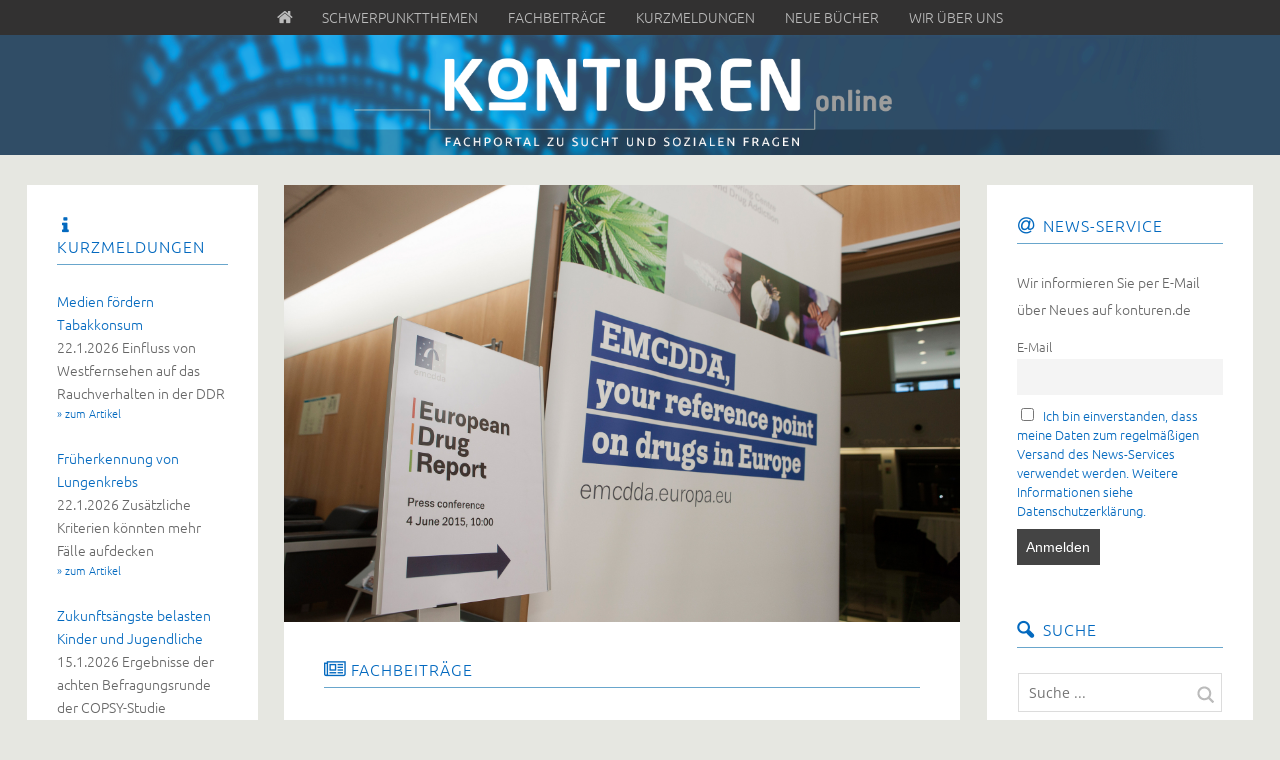

--- FILE ---
content_type: text/html; charset=UTF-8
request_url: https://www.konturen.de/fachbeitraege/europaeischer-drogenbericht-2015-2/
body_size: 25834
content:
<!DOCTYPE html> <!--[if lte IE 8]><html class="ie" lang="de-DE"> <![endif]--><html  id="doc" class="no-js" lang="de-DE"> <!--<![endif]--><head><meta charset="UTF-8" /><meta name="viewport" content="width=device-width,initial-scale=1,maximum-scale=1,user-scalable=no"><link media="all" href="https://www.konturen.de/wp-content/cache/autoptimize/css/autoptimize_318ca2d141e5fa3b9fd90b5e4ffc5422.css" rel="stylesheet"><link media="screen" href="https://www.konturen.de/wp-content/cache/autoptimize/css/autoptimize_43a8f7a845649a63679fa1bee5dca717.css" rel="stylesheet"><title>EMCDDA veröffentlicht den 20. Europäischen Drogenbericht &ndash; KONTUREN</title><link rel="profile" href="http://gmpg.org/xfn/11" /><link rel="shortcut icon" type="image/ico" href="https://www.konturen.de/wp-content/themes/tatami-child/favicon.ico" /> <script type="text/javascript">var doc = document.getElementById('doc');
	doc.removeAttribute('class', 'no-js');
	doc.setAttribute('class', 'js');</script>  <!--[if lt IE 9]> <script src="https://html5shiv.googlecode.com/svn/trunk/html5.js" type="text/javascript"></script> <link rel="stylesheet" type="text/css" media="all" href="https://www.konturen.de/wp-content/themes/tatami/css/ie.css" /> <![endif]--><meta name='robots' content='index, follow, max-image-preview:large, max-snippet:-1, max-video-preview:-1' /><link rel="canonical" href="https://www.konturen.de/fachbeitraege/europaeischer-drogenbericht-2015-2/" /><meta property="og:locale" content="de_DE" /><meta property="og:type" content="article" /><meta property="og:title" content="EMCDDA veröffentlicht den 20. Europäischen Drogenbericht &ndash; KONTUREN" /><meta property="og:description" content="Veränderte Dynamiken auf dem Heroinmarkt, aktuelle Auswirkungen des Cannabiskonsums und neue Merkmale und Dimensionen der Szene für Stimulanzien und „neue Drogen“ gehören zu den Themen, die von der Europäischen Beobachtungsstelle für Drogen und Drogensucht (EMCDDA) in ihrem gerade in Lissabon veröffentlichten „Europäischen Drogenbericht 2015“ behandelt werden. Zudem lässt die EMCDDA in ihrem Jahresbericht 20 Jahre Beobachtungsarbeit Revue passieren. Der Artikel bietet eine ausführliche Zusammenfassung der wichtigsten Ergebnisse.  &raquo; zum Artikel" /><meta property="og:url" content="https://www.konturen.de/fachbeitraege/europaeischer-drogenbericht-2015-2/" /><meta property="og:site_name" content="KONTUREN" /><meta property="article:published_time" content="2015-06-12T10:29:13+00:00" /><meta property="article:modified_time" content="2018-05-04T09:51:32+00:00" /><meta property="og:image" content="https://www.konturen.de/wp-content/uploads/2015/06/Beitrag-18487631841_beschnitten.jpg" /><meta property="og:image:width" content="2044" /><meta property="og:image:height" content="1322" /><meta property="og:image:type" content="image/jpeg" /><meta name="author" content="Simone Schwarzer" /><meta name="twitter:card" content="summary_large_image" /><meta name="twitter:label1" content="Verfasst von" /><meta name="twitter:data1" content="Simone Schwarzer" /><meta name="twitter:label2" content="Geschätzte Lesezeit" /><meta name="twitter:data2" content="16 Minuten" /> <script type="application/ld+json" class="yoast-schema-graph">{"@context":"https://schema.org","@graph":[{"@type":"WebPage","@id":"https://www.konturen.de/fachbeitraege/europaeischer-drogenbericht-2015-2/","url":"https://www.konturen.de/fachbeitraege/europaeischer-drogenbericht-2015-2/","name":"EMCDDA veröffentlicht den 20. Europäischen Drogenbericht &ndash; KONTUREN","isPartOf":{"@id":"https://www.konturen.de/#website"},"primaryImageOfPage":{"@id":"https://www.konturen.de/fachbeitraege/europaeischer-drogenbericht-2015-2/#primaryimage"},"image":{"@id":"https://www.konturen.de/fachbeitraege/europaeischer-drogenbericht-2015-2/#primaryimage"},"thumbnailUrl":"https://www.konturen.de/wp-content/uploads/2015/06/Beitrag-18487631841_beschnitten.jpg","datePublished":"2015-06-12T10:29:13+00:00","dateModified":"2018-05-04T09:51:32+00:00","author":{"@id":"https://www.konturen.de/#/schema/person/048fca96860185f9b89ba5c72bc0becb"},"breadcrumb":{"@id":"https://www.konturen.de/fachbeitraege/europaeischer-drogenbericht-2015-2/#breadcrumb"},"inLanguage":"de-DE","potentialAction":[{"@type":"ReadAction","target":["https://www.konturen.de/fachbeitraege/europaeischer-drogenbericht-2015-2/"]}]},{"@type":"ImageObject","inLanguage":"de-DE","@id":"https://www.konturen.de/fachbeitraege/europaeischer-drogenbericht-2015-2/#primaryimage","url":"https://www.konturen.de/wp-content/uploads/2015/06/Beitrag-18487631841_beschnitten.jpg","contentUrl":"https://www.konturen.de/wp-content/uploads/2015/06/Beitrag-18487631841_beschnitten.jpg","width":2044,"height":1322,"caption":"Foto©EMCDDA"},{"@type":"BreadcrumbList","@id":"https://www.konturen.de/fachbeitraege/europaeischer-drogenbericht-2015-2/#breadcrumb","itemListElement":[{"@type":"ListItem","position":1,"name":"Home","item":"https://www.konturen.de/"},{"@type":"ListItem","position":2,"name":"EMCDDA veröffentlicht den 20. Europäischen Drogenbericht"}]},{"@type":"WebSite","@id":"https://www.konturen.de/#website","url":"https://www.konturen.de/","name":"KONTUREN","description":"","potentialAction":[{"@type":"SearchAction","target":{"@type":"EntryPoint","urlTemplate":"https://www.konturen.de/?s={search_term_string}"},"query-input":"required name=search_term_string"}],"inLanguage":"de-DE"},{"@type":"Person","@id":"https://www.konturen.de/#/schema/person/048fca96860185f9b89ba5c72bc0becb","name":"Simone Schwarzer","image":{"@type":"ImageObject","inLanguage":"de-DE","@id":"https://www.konturen.de/#/schema/person/image/","url":"https://secure.gravatar.com/avatar/b1db061f810d9ad896e4725f1f9f762b?s=96&d=mm&r=g","contentUrl":"https://secure.gravatar.com/avatar/b1db061f810d9ad896e4725f1f9f762b?s=96&d=mm&r=g","caption":"Simone Schwarzer"}}]}</script> <link rel="alternate" type="application/rss+xml" title="KONTUREN &raquo; Feed" href="https://www.konturen.de/feed/" /><link rel="alternate" type="application/rss+xml" title="KONTUREN &raquo; Kommentar-Feed" href="https://www.konturen.de/comments/feed/" /> <script type="text/javascript">window._wpemojiSettings = {"baseUrl":"https:\/\/s.w.org\/images\/core\/emoji\/14.0.0\/72x72\/","ext":".png","svgUrl":"https:\/\/s.w.org\/images\/core\/emoji\/14.0.0\/svg\/","svgExt":".svg","source":{"concatemoji":"https:\/\/www.konturen.de\/wp-includes\/js\/wp-emoji-release.min.js"}};
/*! This file is auto-generated */
!function(e,a,t){var n,r,o,i=a.createElement("canvas"),p=i.getContext&&i.getContext("2d");function s(e,t){p.clearRect(0,0,i.width,i.height),p.fillText(e,0,0);e=i.toDataURL();return p.clearRect(0,0,i.width,i.height),p.fillText(t,0,0),e===i.toDataURL()}function c(e){var t=a.createElement("script");t.src=e,t.defer=t.type="text/javascript",a.getElementsByTagName("head")[0].appendChild(t)}for(o=Array("flag","emoji"),t.supports={everything:!0,everythingExceptFlag:!0},r=0;r<o.length;r++)t.supports[o[r]]=function(e){if(p&&p.fillText)switch(p.textBaseline="top",p.font="600 32px Arial",e){case"flag":return s("\ud83c\udff3\ufe0f\u200d\u26a7\ufe0f","\ud83c\udff3\ufe0f\u200b\u26a7\ufe0f")?!1:!s("\ud83c\uddfa\ud83c\uddf3","\ud83c\uddfa\u200b\ud83c\uddf3")&&!s("\ud83c\udff4\udb40\udc67\udb40\udc62\udb40\udc65\udb40\udc6e\udb40\udc67\udb40\udc7f","\ud83c\udff4\u200b\udb40\udc67\u200b\udb40\udc62\u200b\udb40\udc65\u200b\udb40\udc6e\u200b\udb40\udc67\u200b\udb40\udc7f");case"emoji":return!s("\ud83e\udef1\ud83c\udffb\u200d\ud83e\udef2\ud83c\udfff","\ud83e\udef1\ud83c\udffb\u200b\ud83e\udef2\ud83c\udfff")}return!1}(o[r]),t.supports.everything=t.supports.everything&&t.supports[o[r]],"flag"!==o[r]&&(t.supports.everythingExceptFlag=t.supports.everythingExceptFlag&&t.supports[o[r]]);t.supports.everythingExceptFlag=t.supports.everythingExceptFlag&&!t.supports.flag,t.DOMReady=!1,t.readyCallback=function(){t.DOMReady=!0},t.supports.everything||(n=function(){t.readyCallback()},a.addEventListener?(a.addEventListener("DOMContentLoaded",n,!1),e.addEventListener("load",n,!1)):(e.attachEvent("onload",n),a.attachEvent("onreadystatechange",function(){"complete"===a.readyState&&t.readyCallback()})),(e=t.source||{}).concatemoji?c(e.concatemoji):e.wpemoji&&e.twemoji&&(c(e.twemoji),c(e.wpemoji)))}(window,document,window._wpemojiSettings);</script> <link rel='stylesheet' id='borlabs-cookie-css' href='https://www.konturen.de/wp-content/cache/autoptimize/css/autoptimize_single_3b05d272f5c7d85c4fb21bdb2712fcdb.css' type='text/css' media='all' /><link rel='stylesheet' id='googleFonts-css' href='https://www.konturen.de/wp-content/cache/autoptimize/css/autoptimize_single_15b43be2811b114c91f3248694250db0.css?ver=1665658611' type='text/css' media='all' /> <script type='text/javascript' src='https://www.konturen.de/wp-includes/js/jquery/jquery.min.js' id='jquery-core-js'></script> <link rel="https://api.w.org/" href="https://www.konturen.de/wp-json/" /><link rel="alternate" type="application/json" href="https://www.konturen.de/wp-json/wp/v2/posts/4603" /><link rel='shortlink' href='https://www.konturen.de/?p=4603' /><link rel="alternate" type="application/json+oembed" href="https://www.konturen.de/wp-json/oembed/1.0/embed?url=https%3A%2F%2Fwww.konturen.de%2Ffachbeitraege%2Feuropaeischer-drogenbericht-2015-2%2F" /><link rel="alternate" type="text/xml+oembed" href="https://www.konturen.de/wp-json/oembed/1.0/embed?url=https%3A%2F%2Fwww.konturen.de%2Ffachbeitraege%2Feuropaeischer-drogenbericht-2015-2%2F&#038;format=xml" /><link href='https://www.konturen.de/wp-content/cache/autoptimize/css/autoptimize_single_86b9bf59346e00d6f46576799f7e6fe5.css?ver=1665658611' rel='stylesheet'></head><body class="post-template-default single single-post postid-4603 single-format-standard custom-background tatami" id="menu"><div id="top-mainmenu"><nav class="mainmenu-topnav"><ul id="menu-horizontal-menu" class="menu"><li id="menu-item-4758" class="menu-item menu-item-type-custom menu-item-object-custom menu-item-home menu-item-4758"><a href="https://www.konturen.de/">Home</a></li><li id="menu-item-4756" class="menu-item menu-item-type-custom menu-item-object-custom menu-item-home menu-item-4756"><a href="https://www.konturen.de/"><span class="icon-home"></span></a></li><li id="menu-item-5448" class="menu-item menu-item-type-taxonomy menu-item-object-category menu-item-5448"><a href="https://www.konturen.de/category/schwerpunkthemen/">Schwerpunktthemen</a></li><li id="menu-item-4753" class="menu-item menu-item-type-taxonomy menu-item-object-category current-post-ancestor current-menu-parent current-post-parent menu-item-4753"><a href="https://www.konturen.de/category/fachbeitraege/">Fachbeiträge</a></li><li id="menu-item-4751" class="menu-item menu-item-type-taxonomy menu-item-object-category menu-item-4751"><a href="https://www.konturen.de/category/kurzmeldungen/">Kurzmeldungen</a></li><li id="menu-item-4754" class="menu-item menu-item-type-taxonomy menu-item-object-category menu-item-4754"><a href="https://www.konturen.de/category/neue-buecher/">Neue Bücher</a></li><li id="menu-item-4871" class="menu-item menu-item-type-post_type menu-item-object-page menu-item-4871"><a href="https://www.konturen.de/wir-ueber-uns/">Wir über uns</a></li></ul></nav></div><header id="site-header" role="banner"><div class="site-title"> <a href="https://www.konturen.de/" class="logo"><img src="https://www.konturen.de/wp-content/uploads/2014/09/buss-web-16head-mini3.png" alt="KONTUREN" title="KONTUREN" /></a><h2 class="description"></h2></div></header><div class="container"><section class="sidebar-left" role="navigation"><nav class="main-nav"><form method="get" id="searchform" action="https://www.konturen.de/"> <input type="text" class="field" name="s" id="s" placeholder="Suche ..." /> <input type="submit" class="submit" name="submit" id="searchsubmit" value="Suche" /></form><div class="menu-horizontal-menu-container"><ul id="menu-horizontal-menu-1" class="menu"><li class="menu-item menu-item-type-custom menu-item-object-custom menu-item-home menu-item-4758"><a href="https://www.konturen.de/">Home</a></li><li class="menu-item menu-item-type-custom menu-item-object-custom menu-item-home menu-item-4756"><a href="https://www.konturen.de/"><span class="icon-home"></span></a></li><li class="menu-item menu-item-type-taxonomy menu-item-object-category menu-item-5448"><a href="https://www.konturen.de/category/schwerpunkthemen/">Schwerpunktthemen</a></li><li class="menu-item menu-item-type-taxonomy menu-item-object-category current-post-ancestor current-menu-parent current-post-parent menu-item-4753"><a href="https://www.konturen.de/category/fachbeitraege/">Fachbeiträge</a></li><li class="menu-item menu-item-type-taxonomy menu-item-object-category menu-item-4751"><a href="https://www.konturen.de/category/kurzmeldungen/">Kurzmeldungen</a></li><li class="menu-item menu-item-type-taxonomy menu-item-object-category menu-item-4754"><a href="https://www.konturen.de/category/neue-buecher/">Neue Bücher</a></li><li class="menu-item menu-item-type-post_type menu-item-object-page menu-item-4871"><a href="https://www.konturen.de/wir-ueber-uns/">Wir über uns</a></li></ul></div></nav><aside id="nav_menu-2" class="widget widget_nav_menu"><h3 class="widget-title"><span class="icon-book">Navigation</span></h3><div class="menu-horizontal-menu-container"><ul id="menu-horizontal-menu-2" class="menu"><li class="menu-item menu-item-type-custom menu-item-object-custom menu-item-home menu-item-4758"><a href="https://www.konturen.de/">Home</a></li><li class="menu-item menu-item-type-custom menu-item-object-custom menu-item-home menu-item-4756"><a href="https://www.konturen.de/"><span class="icon-home"></span></a></li><li class="menu-item menu-item-type-taxonomy menu-item-object-category menu-item-5448"><a href="https://www.konturen.de/category/schwerpunkthemen/">Schwerpunktthemen</a></li><li class="menu-item menu-item-type-taxonomy menu-item-object-category current-post-ancestor current-menu-parent current-post-parent menu-item-4753"><a href="https://www.konturen.de/category/fachbeitraege/">Fachbeiträge</a></li><li class="menu-item menu-item-type-taxonomy menu-item-object-category menu-item-4751"><a href="https://www.konturen.de/category/kurzmeldungen/">Kurzmeldungen</a></li><li class="menu-item menu-item-type-taxonomy menu-item-object-category menu-item-4754"><a href="https://www.konturen.de/category/neue-buecher/">Neue Bücher</a></li><li class="menu-item menu-item-type-post_type menu-item-object-page menu-item-4871"><a href="https://www.konturen.de/wir-ueber-uns/">Wir über uns</a></li></ul></div></aside><aside id="miniloops-3" class="widget miniloops"><h3 class="widget-title"><span class="icon-info">Kurzmeldungen</span></h3><ul><li><a href="https://www.konturen.de/kurzmeldungen/zum-rauchen-verfuehrt/">Medien fördern Tabakkonsum</a><br />22.1.2026 Einfluss von Westfernsehen auf das Rauchverhalten in der DDR <a href="https://www.konturen.de/kurzmeldungen/zum-rauchen-verfuehrt/" class="read-more-link">&raquo; zum Artikel</a></li><li><a href="https://www.konturen.de/kurzmeldungen/frueherkennung-von-lungenkrebs/">Früherkennung von Lungenkrebs</a><br />22.1.2026 Zusätzliche Kriterien könnten mehr Fälle aufdecken <a href="https://www.konturen.de/kurzmeldungen/frueherkennung-von-lungenkrebs/" class="read-more-link">&raquo; zum Artikel</a></li><li><a href="https://www.konturen.de/kurzmeldungen/zukunftsaengste-belasten-kinder-und-jugendliche/">Zukunftsängste belasten Kinder und Jugendliche</a><br />15.1.2026 Ergebnisse der achten Befragungsrunde der COPSY-Studie <a href="https://www.konturen.de/kurzmeldungen/zukunftsaengste-belasten-kinder-und-jugendliche/" class="read-more-link">&raquo; zum Artikel</a></li><li><a href="https://www.konturen.de/kurzmeldungen/news-update-januar-2026/">NEWS-Update Januar 2026</a><br />15.1.2026 Aktueller Stand im Bereich neue synthetische Opioide und weiterer psychoaktiver Substanzen <a href="https://www.konturen.de/kurzmeldungen/news-update-januar-2026/" class="read-more-link">&raquo; zum Artikel</a></li><li><a href="https://www.konturen.de/kurzmeldungen/warnung-vor-falschen-alpravizafon-tabletten/">Warnung vor falschen Alpravizafon-Tabletten</a><br />12.1.2026 Gefahr durch hochpotente synthetische Opioide <a href="https://www.konturen.de/kurzmeldungen/warnung-vor-falschen-alpravizafon-tabletten/" class="read-more-link">&raquo; zum Artikel</a></li><li><a href="https://www.konturen.de/kurzmeldungen/wenn-ki-den-wahn-verstaerkt/">Wenn KI den Wahn verstärkt</a><br />8.1.2026 Auswirkungen von ChatGPT & Co. auf psychotisches Erleben <a href="https://www.konturen.de/kurzmeldungen/wenn-ki-den-wahn-verstaerkt/" class="read-more-link">&raquo; zum Artikel</a></li></ul><br /><p><a href="/category/kurzmeldungen/">weitere Kurzmeldungen ...</a></p></aside><aside id="miniloops-5" class="widget miniloops"><h3 class="widget-title"><span class="icon-book">Neue Bücher</span></h3><ul><li><a href="https://www.konturen.de/neue-buecher/motivierende-gespraechsfuehrung-2/">Motivierende Gesprächsführung. Motivational Interviewing: 4. Auflage des Standardwerks in Deutsch</a><br />von William R. Miller, Stephen Rollnick</li><li><a href="https://www.konturen.de/neue-buecher/verbundenheit-und-co-regulation-in-der-gruppentherapie/">Verbundenheit und Co-Regulation in der Gruppentherapie. </a><br />von Karolina Friese, Daniela Botz</li><li><a href="https://www.konturen.de/neue-buecher/suchtmedizin-fuer-nicht-mediziner/">Suchtmedizin für Nicht-Mediziner. Das Handbuch für die Suchthilfe</a><br />von Kai Wendt</li><li><a href="https://www.konturen.de/neue-buecher/bewusst-sprechen/">Bewusst sprechen. Für eine klare und stärkende Sprache im Beruf</a><br />von Sandra Mantz</li><li><a href="https://www.konturen.de/neue-buecher/kuenstliche-intelligenz-und-kraenkung/">Künstliche Intelligenz und Kränkung. Der Verlust menschlicher Besonderheit</a><br />von Karsten Weber</li><li><a href="https://www.konturen.de/neue-buecher/spiritualitaet-statt-spirituosen/">Spiritualität statt Spirituosen. Zwischen Beats und Bewusstsein – mein Soundtrack zur Selbsterkenntnis</a><br />von BUCCI Lukas Buczek</li></ul><br /><p><a href="/category/neue-buecher/">weitere Bücher ...</a></p></aside><aside id="taxonomy_dropdown_widget-2" class="widget widget_taxonomy_dropdown_widget"><h3 class="widget-title"><label for="taxonomy_dropdown_widget_dropdown_2">Archiv</label></h3> <select name="taxonomy_dropdown_widget_dropdown_2" class="taxonomy_dropdown_widget_dropdown" onchange="document.location.href=this.options[this.selectedIndex].value;" id="taxonomy_dropdown_widget_dropdown_2"><option value="">Schlagwort wählen...</option><option value="https://www.konturen.de/tag/abstinenz/">Abstinenz (6)</option><option value="https://www.konturen.de/tag/adaption/">Adaption (1)</option><option value="https://www.konturen.de/tag/akupunktur/">Akupunktur (0)</option><option value="https://www.konturen.de/tag/akutbehandlung/">Akutbehandlung (3)</option><option value="https://www.konturen.de/tag/alkohol/">Alkohol (12)</option><option value="https://www.konturen.de/tag/altenhilfe/">Altenhilfe (1)</option><option value="https://www.konturen.de/tag/ambulant-betreutes-wohnen/">Ambulant betreutes Wohnen (2)</option><option value="https://www.konturen.de/tag/ambulante-behandlung/">Ambulante Behandlung (14)</option><option value="https://www.konturen.de/tag/ambulante-suchthilfe/">Ambulante Suchthilfe (20)</option><option value="https://www.konturen.de/tag/arbeitgeber/">Arbeitgeber (4)</option><option value="https://www.konturen.de/tag/arbeitslosigkeit/">Arbeitslosigkeit (11)</option><option value="https://www.konturen.de/tag/arbeitsmarkt/">Arbeitsmarkt (13)</option><option value="https://www.konturen.de/tag/arbeitsplatz/">Arbeitsplatz (13)</option><option value="https://www.konturen.de/tag/arbeitsrecht/">Arbeitsrecht (3)</option><option value="https://www.konturen.de/tag/arbeitstherapie/">Arbeitstherapie (12)</option><option value="https://www.konturen.de/tag/ars-ambulante-reha-sucht/">ARS – Ambulante Reha Sucht (1)</option><option value="https://www.konturen.de/tag/assessment/">Assessment (5)</option><option value="https://www.konturen.de/tag/behindertenhilfe/">Behindertenhilfe (2)</option><option value="https://www.konturen.de/tag/berufliche-orientierung/">Berufliche Orientierung (15)</option><option value="https://www.konturen.de/tag/bio-psycho-sozial/">Bio-psycho-sozial (13)</option><option value="https://www.konturen.de/tag/bthg/">BTHG (3)</option><option value="https://www.konturen.de/tag/cannabis/">Cannabis (20)</option><option value="https://www.konturen.de/tag/cma-behandlung/">CMA-Behandlung (2)</option><option value="https://www.konturen.de/tag/diagnostik/">Diagnostik (8)</option><option value="https://www.konturen.de/tag/digitalisierung/">Digitalisierung (17)</option><option value="https://www.konturen.de/tag/dokumentation/">Dokumentation (20)</option><option value="https://www.konturen.de/tag/drogen/">Drogen (28)</option><option value="https://www.konturen.de/tag/drogenberatung/">Drogenberatung (4)</option><option value="https://www.konturen.de/tag/edv-systeme/">EDV-Systeme (2)</option><option value="https://www.konturen.de/tag/eingliederungshilfe/">Eingliederungshilfe (7)</option><option value="https://www.konturen.de/tag/eltern/">Eltern (0)</option><option value="https://www.konturen.de/tag/entwoehnung/">Entwöhnung (20)</option><option value="https://www.konturen.de/tag/ergotherapie/">Ergotherapie (2)</option><option value="https://www.konturen.de/tag/essstoerungen/">Essstörungen (1)</option><option value="https://www.konturen.de/tag/ethik/">Ethik (3)</option><option value="https://www.konturen.de/tag/fachklinik/">Fachklinik (18)</option><option value="https://www.konturen.de/tag/familie/">Familie (8)</option><option value="https://www.konturen.de/tag/finanzierung/">Finanzierung (13)</option><option value="https://www.konturen.de/tag/ganztaegig-ambulante-behandlung/">Ganztägig-ambulante Behandlung (0)</option><option value="https://www.konturen.de/tag/gender/">Gender (2)</option><option value="https://www.konturen.de/tag/gluecksspielsucht/">Glücksspielsucht (4)</option><option value="https://www.konturen.de/tag/heroin/">Heroin (8)</option><option value="https://www.konturen.de/tag/icf/">ICF (2)</option><option value="https://www.konturen.de/tag/interdisziplinaer/">Interdisziplinär (5)</option><option value="https://www.konturen.de/tag/internetsucht/">Internetsucht (9)</option><option value="https://www.konturen.de/tag/jobcenter/">Jobcenter (9)</option><option value="https://www.konturen.de/tag/jugendhilfe/">Jugendhilfe (6)</option><option value="https://www.konturen.de/tag/justizvollzug/">Justizvollzug (4)</option><option value="https://www.konturen.de/tag/katamnese/">Katamnese (3)</option><option value="https://www.konturen.de/tag/kinder-und-jugendliche/">Kinder und Jugendliche (15)</option><option value="https://www.konturen.de/tag/kokain/">Kokain (8)</option><option value="https://www.konturen.de/tag/kombinationsbehandlung/">Kombinationsbehandlung (0)</option><option value="https://www.konturen.de/tag/kommunikation/">Kommunikation (7)</option><option value="https://www.konturen.de/tag/komorbiditaet/">Komorbidität (6)</option><option value="https://www.konturen.de/tag/kooperation/">Kooperation (19)</option><option value="https://www.konturen.de/tag/krankenversicherung/">Krankenversicherung (2)</option><option value="https://www.konturen.de/tag/leistungserbringer/">Leistungserbringer (2)</option><option value="https://www.konturen.de/tag/leistungsrecht/">Leistungsrecht (3)</option><option value="https://www.konturen.de/tag/leistungstraeger/">Leistungsträger (8)</option><option value="https://www.konturen.de/tag/leitlinie/">Leitlinie (1)</option><option value="https://www.konturen.de/tag/mediensucht/">Mediensucht (6)</option><option value="https://www.konturen.de/tag/medikamente/">Medikamente (2)</option><option value="https://www.konturen.de/tag/medizinische-rehabilitation/">Medizinische Rehabilitation (28)</option><option value="https://www.konturen.de/tag/migration/">Migration (5)</option><option value="https://www.konturen.de/tag/netzwerke/">Netzwerke (11)</option><option value="https://www.konturen.de/tag/neue-psychoaktive-substanzen-nps/">Neue psychoaktive Substanzen (NpS) (10)</option><option value="https://www.konturen.de/tag/niedrigschwellige-hilfen/">Niedrigschwellige Hilfen (7)</option><option value="https://www.konturen.de/tag/opioide/">Opioide (13)</option><option value="https://www.konturen.de/tag/pathologisches-gluecksspielen/">Pathologisches Glücksspielen (5)</option><option value="https://www.konturen.de/tag/personalmanagement/">Personalmanagement (3)</option><option value="https://www.konturen.de/tag/politik/">Politik (15)</option><option value="https://www.konturen.de/tag/praevention/">Prävention (28)</option><option value="https://www.konturen.de/tag/psychotherapie/">Psychotherapie (8)</option><option value="https://www.konturen.de/tag/qualifizierter-entzug/">Qualifizierter Entzug (1)</option><option value="https://www.konturen.de/tag/qualitaetsmanagement/">Qualitätsmanagement (4)</option><option value="https://www.konturen.de/tag/qualitaetssicherung/">Qualitätssicherung (10)</option><option value="https://www.konturen.de/tag/rentenversicherung/">Rentenversicherung (0)</option><option value="https://www.konturen.de/tag/resilienz/">Resilienz (5)</option><option value="https://www.konturen.de/tag/rueckfall/">Rückfall (2)</option><option value="https://www.konturen.de/tag/senioren/">Senioren (1)</option><option value="https://www.konturen.de/tag/soziale-arbeit/">Soziale Arbeit (13)</option><option value="https://www.konturen.de/tag/sozialrecht/">Sozialrecht (7)</option><option value="https://www.konturen.de/tag/soziotherapie/">Soziotherapie (2)</option><option value="https://www.konturen.de/tag/sport-und-bewegung/">Sport und Bewegung (0)</option><option value="https://www.konturen.de/tag/stationaere-behandlung/">Stationäre Behandlung (8)</option><option value="https://www.konturen.de/tag/statistik/">Statistik (20)</option><option value="https://www.konturen.de/tag/stigmatisierung/">Stigmatisierung (2)</option><option value="https://www.konturen.de/tag/stimulanzien/">Stimulanzien (5)</option><option value="https://www.konturen.de/tag/substanzungebundene-stoerungen/">Substanzungebundene Störungen (5)</option><option value="https://www.konturen.de/tag/substitution/">Substitution (7)</option><option value="https://www.konturen.de/tag/suchtberatung/">Suchtberatung (19)</option><option value="https://www.konturen.de/tag/suchtforschung/">Suchtforschung (19)</option><option value="https://www.konturen.de/tag/suchthilfesystem/">Suchthilfesystem (22)</option><option value="https://www.konturen.de/tag/suchtmedizin/">Suchtmedizin (2)</option><option value="https://www.konturen.de/tag/suchtselbsthilfe/">Suchtselbsthilfe (5)</option><option value="https://www.konturen.de/tag/suchttherapie/">Suchttherapie (19)</option><option value="https://www.konturen.de/tag/tabak/">Tabak (0)</option><option value="https://www.konturen.de/tag/tagesklinik/">Tagesklinik (0)</option><option value="https://www.konturen.de/tag/teilhabe/">Teilhabe (17)</option><option value="https://www.konturen.de/tag/unternehmensorganisation/">Unternehmensorganisation (5)</option><option value="https://www.konturen.de/tag/verguetung/">Vergütung (6)</option><option value="https://www.konturen.de/tag/weiterbildung/">Weiterbildung (5)</option><option value="https://www.konturen.de/tag/wohnungslosenhilfe/">Wohnungslosenhilfe (1)</option><option value="https://www.konturen.de/tag/zertifizierung/">Zertifizierung (0)</option> </select></aside><aside id="adrotate_widgets-4" class="widget adrotate_widgets"><div class="a-single a-66"><a href="https://www.hilfetelefon.de/" target="_blank"><img src="https://www.konturen.de/wp-content/uploads/2024/06/hilfetelefon-neu.jpg" /></a></div></aside></section><nav class="off-canvas-nav"><ul><li class="menu-item"><a class="menu-button" href="#menu" title="Menü">Menü</a></li><li class="sidebar-item"><a class="sidebar-button" href="#sidebar" title="Sidebar">Sidebar</a></li></ul></nav> <a class="mask-left" href="#site-header"></a> <a class="mask-right" href="#site-header"></a><section role="main" class="content-wrap"><div id="content"><article id="post-4603" class="post-4603 post type-post status-publish format-standard has-post-thumbnail hentry category-fachbeitraege tag-cannabis tag-drogen tag-kokain tag-neue-psychoaktive-substanzen-nps tag-opioide tag-statistik"><header class="entry-header"> <a href="https://www.konturen.de/fachbeitraege/europaeischer-drogenbericht-2015-2/" title="EMCDDA veröffentlicht den 20. Europäischen Drogenbericht" class="post-thumb"> <img width="2044" height="1322" src="https://www.konturen.de/wp-content/uploads/2015/06/Beitrag-18487631841_beschnitten.jpg" class="attachment-post-thumbnail size-post-thumbnail wp-post-image" alt="" decoding="async" srcset="https://www.konturen.de/wp-content/uploads/2015/06/Beitrag-18487631841_beschnitten.jpg 2044w, https://www.konturen.de/wp-content/uploads/2015/06/Beitrag-18487631841_beschnitten-300x194.jpg 300w, https://www.konturen.de/wp-content/uploads/2015/06/Beitrag-18487631841_beschnitten-1024x662.jpg 1024w" sizes="(max-width: 2044px) 100vw, 2044px" /> </a><h3 class="entry-category"><span class="icon-newspaper"><a href="https://www.konturen.de/category/fachbeitraege/" rel="category tag">Fachbeiträge</a></span></h3><h1 class="entry-title">EMCDDA veröffentlicht den 20. Europäischen Drogenbericht</h1></header><div class="entry-content"><h4 class="entry-subtitle byline">Neue Dynamiken und Dimensionen des europäischen Drogenproblems im Fokus</h4><div class="pf-content"><div class="printfriendly pf-button pf-button-content pf-alignleft"><a href="#" rel="nofollow" onClick="window.print(); return false;" title="Printer Friendly, PDF & Email"><img src="https://www.konturen.de/wp-content/themes/tatami-child/pf-icons-combined.png" alt="Print Friendly, PDF & Email" class="pf-button-img" style=""  /><span id="printfriendly-text2" class="pf-button-text">Druckansicht/PDF</span></a></div><div id="attachment_4606" style="width: 490px" class="wp-caption alignright"><a href="https://www.konturen.de/wp-content/uploads/2015/06/18268992180_b007810b75_k-e1434098951392.jpg" data-slb-active="1" data-slb-asset="1542196951" data-slb-internal="0" data-slb-group="4603"><img aria-describedby="caption-attachment-4606" decoding="async" loading="lazy" class="wp-image-4606 size-full" src="https://www.konturen.de/wp-content/uploads/2015/06/18268992180_b007810b75_k-e1434098951392.jpg" alt="18268992180_b007810b75_k" width="480" height="320" /></a><p id="caption-attachment-4606" class="wp-caption-text">Beim Launch des Europäischen Drogenberichts 2015 am 4. Juni in Lissabon (v.l.n.r.): João Goulão, Vorsitzender des Verwaltungsrates der EMCDDA, Dimitris Avramopoulos, Europäischer Kommissar für Migration, Inneres und Bürgerschaft, Wolfgang Götz, EMCDDA-Direktor. Foto©EMCDDA</p></div><p>Veränderte Dynamiken auf dem Heroinmarkt, aktuelle Auswirkungen des Cannabiskonsums und neue Merkmale und Dimensionen der Szene für Stimulanzien und „neue Drogen“ gehören zu den Themen, die von der Europäischen Beobachtungsstelle für Drogen und Drogensucht (EMCDDA) in ihrem gerade in Lissabon veröffentlichten <a title="www.emcdda.europa.eu/edr2015" href="http://www.emcdda.europa.eu/edr2015" target="_blank" rel="noopener">„Europäischen Drogenbericht 2015. Trends und Entwicklungen“</a> behandelt werden. In ihrem Jahresbericht lässt die EMCDDA 20 Jahre Beobachtungsarbeit Revue passieren und untersucht die globalen Einflüsse und lokalen Auswirkungen der in stetem Wandel begriffenen europäischen Drogenproblematik. Die Daten in diesem Bericht beziehen sich auf das Jahr 2013 bzw. das letzte verfügbare Jahr.</p><h3>Heroin verliert zwar an Bedeutung, doch Marktveränderungen erfordern genaue Beobachtung</h3><p>Der EMCDDA zufolge machen Probleme im Zusammenhang mit Heroin zwar immer noch einen großen Anteil an den drogenbedingten Gesundheits- und Sozialkosten in Europa aus, jedoch wiesen die jüngsten Entwicklungen in diesem Bereich in eine ‚positivere‘ Richtung. Insgesamt stagniere die Nachfrage nach dieser Droge. Mittlerweile würden weniger Menschen als früher erstmals eine spezialisierte Behandlung wegen Heroinproblemen beginnen: Im Jahr 2013 waren dies 23.000 gegenüber 59.000 im Jahr 2007. Schätzungen zufolge unterzieht sich über die Hälfte (700.000) der 1,3 Millionen europäischen Opioidkonsumenten (d. h. Langzeit- bzw. abhängige Konsumenten) derzeit einer opioidgestützten Substitutionstherapie. Bei den Daten in Bezug auf gemeldete Sicherstellungen, die einen Einblick in die Entwicklung des Heroinangebots ermöglichen, sind ebenfalls Rückgänge zu verzeichnen. Die im Jahr 2013 in der EU sichergestellte Heroinmenge (5,6 Tonnen) war eine der niedrigsten gemeldeten Mengen seit zehn Jahren und entspricht in etwa der Hälfte der im Jahr 2002 sichergestellten Menge (10 Tonnen). Die Zahl der Heroinsicherstellungen fiel ebenfalls von 45.000 im Jahr 2002 auf 32.000 im Jahr 2013. Vor diesem insgesamt positiven Hintergrund erläutert die EMCDDA eine Reihe von Marktveränderungen, die eine genaue Beobachtung erfordern.</p><p>Jüngsten Schätzungen der Vereinten Nationen zufolge hat die Opiumproduktion in Afghanistan in den Jahren 2013 und 2014 deutlich zugenommen. So liefert das Land den Großteil des in Europa konsumierten Heroins. Diese Entwicklung könnte zu einer höheren Verfügbarkeit von Heroin auf dem europäischen Markt führen. Ferner werden Anzeichen für Neuerungen im Heroinmarkt hervorgehoben, einschließlich der erstmals seit den 1970er Jahren erfolgten Entdeckung von Labors zur Heroinaufbereitung in Europa. In den Jahren 2013 und 2014 wurden in Spanien zwei Labors zur Umwandlung von Morphin in Heroin entdeckt.</p><p>Des Weiteren werden Veränderungen beim Heroinnachschub nach Europa beobachtet. Während die traditionelle „Balkanroute“ nach wie vor eine wichtige Rolle spielt, gibt es Anzeichen, dass die „südliche Route“ an Bedeutung gewinnt. Diese beginnt in Iran und Pakistan und erreicht Europa direkt oder indirekt über die Länder der Arabischen Halbinsel und Ost-, Süd- und Westafrikas. Eine gerade veröffentlichte Studie über den Opioidhandel von Asien nach Europa deutet auf eine Diversifizierung der gehandelten Produkte (z. B. Morphinbase und Opium neben Heroin) und der genutzten Transportmittel und Routen hin (siehe <a title="http://www.emcdda.europa.eu/topics/pods/opioid-trafficking-routes" href="http://www.emcdda.europa.eu/topics/pods/opioid-trafficking-routes" target="_blank" rel="noopener">Perspectives on Drugs/POD</a>).</p><p>Neben Heroin stellten die Strafverfolgungsbehörden 2013 in europäischen Ländern eine Reihe weiterer Opioide sicher: Opium, Rohopiumzubereitungen (z. B. „Kompott“), Arzneimittel (Morphin, Methadon, Buprenorphin, Fentanyl und Tramadol) sowie neuartige synthetische Opioide.</p><h3>Ältere Opioidkonsumenten benötigen maßgeschneiderte Therapieangebote</h3><p>Opioidabhängigkeit ist häufig ein chronischer Zustand, weshalb die Bereitstellung geeigneter Behandlungs- und Pflegeangebote für Langzeitkonsumenten von Opium inzwischen eine immer größere Herausforderung für Behandlungs- und Sozialdienste darstellt. Im Bericht wird gezeigt, wie sich das Durchschnittsalter der Personen, die sich wegen Opioidproblemen in Behandlung begeben, entwickelt. So stieg das Durchschnittsalter zwischen 2006 und 2013 um fünf Jahre. Ein bedeutender Teil der Opioidkonsumenten in Europa mit einer langen Vorgeschichte des Mehrfachkonsums befindet sich mittlerweile im vierten oder fünften Lebensjahrzehnt. Ein seit langem bestehender schlechter körperlicher und psychischer Gesundheitszustand, ungünstige Lebensbedingungen, Infektionen und der missbräuchliche Mehrfachkonsum (u. a. auch von Alkohol und Tabak) machen diese Konsumentengruppe anfällig für eine Reihe von chronischen Gesundheitsproblemen (z. B. kardiovaskuläre und pulmonale Erkrankungen und Hepatitis).</p><p>Benötigt werden laut Bericht klinische Leitlinien, die den demografischen Wandel unter Europas problematischen Opioidkonsumenten berücksichtigen. Solche Leitlinien würden eine wirksame klinische Praxis begünstigen und folgende Themen umfassen: Mitnahme-Dosen von Arzneimitteln für die Substitutionstherapie (z. B. Methadon und Buprenorphin), Schmerztherapien und die Behandlung von Infektionen. Wenige Länder melden die Verfügbarkeit zielgerichteter Programme für ältere Drogenkonsumenten. Diese Personengruppe wird in der Regel in bestehende Drogentherapieangebote integriert. Die Niederlande sind eines der Länder, in denen Altenpflegeheime eingerichtet wurden, die an die Bedürfnisse älterer Drogenkonsumenten angepasst sind.</p><h3>Verbesserte Therapien bei Hepatitis C und stagnierende Zahlen bei HIV-Neudiagnosen</h3><p>Aufgrund der Übertragung durch die gemeinsame Nutzung von Nadeln, Spritzen und anderem Spritzbesteck ist Hepatitis C die am häufigsten vorkommende Infektionskrankheit unter drogeninjizierenden Personen in Europa. Nationale Stichproben im Zeitraum 2012/2013 bei dieser Personengruppe ergaben eine Hepatitis C-Virus-Infektionsrate zwischen 14 und 84 Prozent. Eine Hepatitis C-Infektion verläuft anfänglich häufig ohne Symptome und kann jahrzehntelang unentdeckt bleiben. Viele Infizierte entwickeln später eine chronische Hepatitis, wodurch sich ihr Risiko für die Entwicklung von Lebererkrankungen (z. B. Leberzirrhose und Leberkrebs) erhöht.</p><p>Eine wachsende Anzahl von Ländern haben spezifische Hepatitis C-Strategien verabschiedet oder arbeiten zurzeit daran. Diese Strategien sollen insbesondere den Zugang zu Hepatitis C-Tests sicherstellen. Obwohl aktuell antivirale Arzneimittel erhältlich sind, die den Fortschritt der Erkrankung verhindern oder eine vollständige Genesung ermöglichen, beschränken fehlende Diagnostik und hohe Arzneimittelkosten die Reichweite dieser neuen Behandlungsangebote.</p><p>2011 und 2012 sind die Zahlen neuer HIV-Diagnosen, die dem injizierenden Konsum zugeordnet waren, angestiegen, hauptsächlich bedingt durch HIV-Krankheitsausbrüche in Griechenland und Rumänien. Die neuesten Zahlen zeigen, dass der Anstieg inzwischen gestoppt und die Gesamtzahl der Fälle in der EU auf ein Niveau wie vor den Ausbrüchen gesunken ist. Vorläufige Zahlen für 2013 weisen 1.458 neu gemeldete HIV-Infektionen gegenüber 1.974 im Jahr 2012 aus. Damit kehrt sich der seit 2010 bestehende Aufwärtstrend um. Trotz der in diesem Bereich erzielten Fortschritte hält die EMCDDA es für notwendig, wachsam zu bleiben und ein angemessenes Behandlungsangebot bereitzustellen.</p><h3>Bekämpfung von Überdosierungen – eine gesundheitspolitische Herausforderung</h3><p>Die Verringerung der Zahl tödlicher Überdosierungen und anderer drogenbedingter Todesfälle (z. B. als Folge von drogenbedingten Erkrankungen, Unfällen und Suizid) ist und bleibt eine zentrale Aufgabe der aktuellen Gesundheitspolitik. Schätzungen zufolge soll es im Jahr 2013 zu mindestens 6.100 Todesfällen aufgrund von Überdosierung, meist im Zusammenhang mit Heroin und anderen Opioiden, gekommen sein.</p><p>In einer den aktuellen Bericht begleitenden neuen Analyse wird der Missbrauch von Benzodiazepinen unter Hochrisiko-Opioidkonsumenten, die diese Arzneimittel zur Selbstmedikation oder zur Verstärkung der Wirkung von Opioiden nehmen, näher beleuchtet (siehe <a title="http://www.emcdda.europa.eu/topics/pods/benzodiazepines" href="http://www.emcdda.europa.eu/topics/pods/benzodiazepines" target="_blank" rel="noopener">POD</a>). Die Analyse zeigt, wie der kombinierte Konsum von Opioiden, Benzodiazepinen und anderen zentralnervös wirksamen Beruhigungsmitteln (z. B. auch Alkohol) zu einer erhöhten Lebensgefahr durch Überdosierung beiträgt. Verschreibungen und Leitlinien für die klinische Praxis könnten für die Bewältigung dieses komplexen Problems eine entscheidende Rolle spielen.</p><p>Maßnahmen zur Vorbeugung von Überdosierungen umfassen zielgerichtete Strategien, Aufklärung über Risiken des Drogenkonsums sowie mögliche Hilfen bei Überdosierungen, einschließlich der Verteilung von Naloxon in Mitnahme-Dosen. Einige Länder haben eine seit langem bewährte Praxis der Bereitstellung von Drogenkonsumräumen. In sechs europäischen Berichtsländern der EMCDDA werden derartige Dienste derzeit in insgesamt rund 70 Einrichtungen angeboten (Dänemark, Deutschland, Spanien, Luxemburg, Niederlande und Norwegen), während in Frankreich vor kurzem ein Modellversuch von Drogenkonsumräumen genehmigt wurde. Eine Überprüfung der in diesen Einrichtungen erbrachten Dienstleistungen ergänzt die diesjährige Analyse (siehe <a title="http://www.emcdda.europa.eu/topics/pods/drug-consumption-rooms" href="http://www.emcdda.europa.eu/topics/pods/drug-consumption-rooms" target="_blank" rel="noopener">POD</a>) und zeigt, wie mittels Drogenkonsumräumen eine ‚lokale Antwort‘ auf ‚lokale Probleme‘ gegeben wird. Unter anderem können Drogenkonsumräume eine Rolle bei der Reduzierung drogenbedingter Schäden (einschließlich Todesfälle durch Überdosierung) spielen und hilfreich sein, um schwer erreichbare Drogenkonsumenten an Gesundheitsdienste heranzuführen.</p><h3>Wachsende Bedeutung von Cannabis innerhalb der Drogenbehandlungssysteme in Europa</h3><p>Cannabis ist nach wie vor die am häufigsten konsumierte illegale Droge in Europa: 19,3 Millionen Erwachsene im Alter zwischen 15 und 64 Jahren geben an, die Droge in den vergangenen zwölf Monaten konsumiert zu haben. 14,6 Millionen davon sind junge Erwachsene im Alter zwischen 15 und 34 Jahren. Schätzungen zufolge konsumiert ein Prozent aller Erwachsenen die Droge täglich oder nahezu täglich.</p><p>Aus Erhebungen unter der Allgemeinbevölkerung von drei Ländern (Deutschland, Spanien und das Vereinigte Königreich) geht eine rückläufige oder stagnierende Prävalenz des Cannabiskonsums in den letzten zehn Jahren hervor. Steigerungen wurden dagegen in Bulgarien, Frankreich und vier nordischen Ländern (Dänemark, Finnland, Schweden und Norwegen) beobachtet. Insgesamt zeigen die Ergebnisse der aktuellen Erhebungen uneinheitliche Trends im Cannabiskonsum der letzten zwölf Monate bei jungen Erwachsenen.</p><p>Die hohe Prävalenz der Droge spiegelt sich in der Anzahl an Personen wider, die eine spezialisierte Drogentherapie beginnen. So gibt die größte Gruppe von Erstpatienten inzwischen Cannabis als ihr Hauptdrogenproblem an. Die Gesamtzahl der Patienten in Europa, die sich erstmals wegen Cannabisproblemen in Behandlung begaben, stieg von 45.000 im Jahr 2006 auf 61.000 im Jahr 2013. Während sich viele der eine Behandlung beginnenden Cannabispatienten selbst einweisen (34 Prozent), geht aus der Analyse hervor, dass etwa ein Viertel derjenigen, die eine Behandlung wegen Cannabis als Primärdroge begannen (23.000), fremdmotivierte Überweisungen aus dem Strafjustizsystem waren. Wissenschaftliche Erkenntnisse sprechen für psychosoziale Interventionen bei der Behandlung von Drogenproblemen. Bei der Behandlung von Problemen im Zusammenhang mit Cannabis wird von diesen auch umfassend Gebrauch gemacht. Diese Ansätze werden in einer den Bericht begleitenden Analyse (siehe <a title="http://www.emcdda.europa.eu/topics/pods/psychosocial-interventions" href="http://www.emcdda.europa.eu/topics/pods/psychosocial-interventions" target="_blank" rel="noopener">POD</a>) und in einer aktuellen <a title="http://www.emcdda.europa.eu/news/2015/treatment-of-cannabis-related-disorders-in-Europe" href="http://www.emcdda.europa.eu/news/2015/treatment-of-cannabis-related-disorders-in-Europe" target="_blank" rel="noopener">Insights-Ausgabe</a> der EMCDDA erforscht.</p><p>Akute Notfälle im Zusammenhang mit Cannabiskonsum können – wenngleich selten – nach dem Konsum der Substanz, insbesondere in hohen Dosen, auftreten (siehe unten den Abschnitt zum Reinheitsgrad). In einer in Notfalleinrichtungen durchgeführten aktuellen Studie wurde in elf von 13 untersuchten europäischen Ländern im Zeitraum zwischen 2008 und 2012 ein Anstieg der Zahl der Notfälle im Zusammenhang mit Cannabiskonsum festgestellt.</p><p>Im aktuellen Bericht wird die zentrale Rolle von Cannabis in Statistiken über Drogenkriminalität hervorgehoben, denen zufolge 80 Prozent der Sicherstellungen auf die Droge und 60 Prozent aller gemeldeten Drogendelikte in Europa auf den Konsum oder Besitz von Cannabis für den eigenen Gebrauch entfallen.</p><p>Die Zahl der Sicherstellungen von Cannabiskraut in Europa überstieg im Jahr 2009 die von Cannabisharz, und diese Kluft hat sich noch weiter vergrößert. Im Jahr 2013 entfielen von den 671.000 in der EU gemeldeten Cannabis-Sicherstellungen 431.000 auf Cannabiskraut (Marihuana) und 240.000 auf Cannabisharz (Haschisch). Dieser Trend liegt vermutlich zum großen Teil in der Tatsache begründet, dass immer mehr in Europa gezüchtetes Cannabiskraut verfügbar ist, was sich an der wachsenden Zahl der Beschlagnahmungen von Cannabispflanzen zeigt. Dennoch ist die in der EU sichergestellte Menge an Cannabisharz immer noch deutlich höher als die Menge an sichergestelltem Cannabiskraut (460 Tonnen gegenüber 130 Tonnen).</p><p>Mehr als 130 verschiedene synthetische Cannabinoide, die als legaler Ersatz für Cannabis verkauft werden und dem Cannabismarkt eine neue Dimension hinzufügen, wurden bislang über das EU-Frühwarnsystem entdeckt. Der Konsum dieser Substanzen kann gesundheitsschädliche Auswirkungen haben (z. B. Nierenschäden, kardiovaskuläre und pulmonale Erkrankungen und Krämpfe). Jüngste Todesfälle und akute Vergiftungen in Europa und der Welt im Zusammenhang mit diesen Substanzen haben die EMCDDA dazu bewegt, Warnmeldungen in Bezug auf die Gefährdung der öffentlichen Gesundheit herauszugeben.</p><h3>Wettbewerb im umkämpften Stimulanzienmarkt</h3><p>Europa steht einem hart umkämpften Stimulanzienmarkt gegenüber, auf dem sich das Angebot von Kokain, Amphetaminen, Ecstasy und einer wachsenden Anzahl an synthetischen Drogen an ähnliche Konsumentengruppen richtet. Kokain ist nach wie vor das am häufigsten konsumierte illegale Stimulans in Europa, doch konzentriert sich die Mehrheit der Konsumenten auf eine kleine Zahl von westlichen EU-Ländern. Schätzungsweise 3,4 Millionen Erwachsene der Altersgruppe zwischen 15 und 64 Jahren haben in den zurückliegenden zwölf Monaten Kokain konsumiert. Davon waren 2,3 Millionen junge Erwachsene zwischen 15 und 34 Jahren. Nur wenige Länder meldeten für die letzten zwölf Monate eine Kokainprävalenz unter jungen Erwachsenen von mehr als drei Prozent. Bei den neuesten Daten ist ein Rückgang des Kokainkonsums feststellbar. Von den Ländern, die seit 2012 Erhebungen durchführen, meldeten acht niedrigere Schätzungen und drei höhere Schätzungen im Vergleich zur vorangegangenen Erhebung.</p><p>Der Konsum von Amphetaminen, darunter Amphetamine und Metamphetamine, liegt insgesamt auf niedrigerem Niveau als der Kokainkonsum in Europa. So gaben etwa 1,6 Millionen Erwachsene an, in den letzten zwölf Monaten eine dieser Drogen konsumiert zu haben. 1,3 Millionen davon waren junge Erwachsene im Alter zwischen 15 und 34 Jahren. Der aktuelle Bericht beleuchtet ferner neue Muster des Metamphetaminkonsums. So wurde in der Tschechischen Republik ein deutlicher Anstieg des hochriskanten Metamphetaminkonsums (vor allem injizierender Konsum) beobachtet, wobei die Zahl der Konsumenten Schätzungen zufolge von rund 21.000 im Jahr 2007 auf über 34.000 im Jahr 2013 gestiegen ist. Des Weiteren wird aus einer Reihe von europäischen Ländern der injizierende Konsum von Metamphetamin in Kombination mit anderen Stimulanzien (z. B. synthetische Cathinone) unter kleinen Gruppen von Männern, die Geschlechtsverkehr mit anderen Männern praktizieren, gemeldet. Diese als „Slamming“ bezeichneten Praktiken geben aufgrund der Kombination von hochriskantem Drogenkonsum und riskantem Sexualverhalten Anlass zur Besorgnis.</p><p>Schätzungsweise 2,1 Millionen Erwachsene der Altersgruppe zwischen 15 und 64 Jahren haben in den zurückliegenden zwölf Monaten Ecstasy konsumiert. Davon waren 1,8 Millionen junge Erwachsene zwischen 15 und 34 Jahren. Nach einem Zeitraum, in dem als Ecstasy verkaufte Tabletten unter Konsumenten im Ruf standen, von schlechter Qualität bzw. Produktfälschungen zu sein, ist hochreines MDMA in Pulver- und Tablettenform inzwischen weiter verbreitet (siehe unten den Abschnitt zum Reinheitsgrad).</p><p>Synthetische Cathinone wie Mephedron, Pentedron und MDPV sind in einigen europäischen Ländern inzwischen zu einer festen Größe auf dem Markt für illegale Stimulanzien geworden und werden häufig abwechselnd mit Amphetamin und Ecstasy konsumiert. Der injizierende Konsum synthetischer Cathinone ist – obgleich in Europa kein besonders weit verbreitetes Phänomen – in einigen Ländern ein lokales Problem bei Gruppen von Hochrisiko-Drogenkonsumenten. Steigender Behandlungsbedarf im Zusammenhang mit dem Konsum dieser Substanzen wird aus Ungarn, Rumänien und dem Vereinigten Königreich gemeldet.</p><h3>Zunahme des Wirkstoffgehalts und des Reinheitsgrads gibt Anlass zur Besorgnis</h3><p>Ein zentraler Befund des diesjährigen Berichts ist der deutliche Anstieg des Wirkstoffgehalts und des Reinheitsgrads der europaweit am häufigsten konsumierten illegalen Drogen, was Bedenken hinsichtlich der Gesundheit der Konsumenten hervorruft, die bewusst oder unbewusst möglicherweise stärkere Produkte konsumieren. Die Gesamtentwicklung im Zeitraum 2006 bis 2013 zeigt, dass in den Ländern, die regelmäßig Meldungen übermitteln, ein Anstieg des Wirkstoffgehalts von Cannabis (THC-Gehalt), des Reinheitsgrads von Kokain und des MDMA-Gehalts in Ecstasy-Tabletten zu verzeichnen ist. Der Reinheitsgrad von Heroin ist 2013 ebenfalls gestiegen. Technische Innovation und Wettbewerb sind zwei Faktoren, die aller Wahrscheinlichkeit nach für diesen Trend verantwortlich sind.</p><p>Hervorgehoben werden Bedenken angesichts von Ecstasy-Tabletten mit hohem MDMA-Gehalt, die oft in individuellen Formen und mit markanten Logos angeboten werden. Im Laufe des vergangenen Jahres haben die EMCDDA und Europol Warnmitteilungen zu Gesundheitsrisiken im Zusammenhang mit dem Konsum derartiger Produkte herausgegeben. Weitere Warnmitteilungen, die nach einer Reihe von Todesfällen herausgegeben wurden, betrafen Tabletten, die als Ecstasy verkauft wurden, aber andere schädliche Substanzen wie PMMA enthielten.</p><h3>Zwei „neue Drogen“ pro Woche entdeckt</h3><p>Pro Woche wurden in den letzten zwölf Monaten in der EU zwei neue psychoaktive Substanzen (NPS oder „neue Drogen“, häufig als „Legal Highs“ verkauft) entdeckt. Insgesamt wurden dem EU-Frühwarnsystem im Jahr 2014 101 neue Substanzen gemeldet (gegenüber 81 Substanzen im Jahr 2013). Damit setzte sich der Aufwärtstrend bei Substanzen, die innerhalb eines einzelnen Jahres gemeldet wurden, fort. Die Gesamtzahl von Substanzen, die von der Beobachtungsstelle überwacht werden, steigt so auf über 450, wobei mehr als die Hälfte allein in den zurückliegenden drei Jahren identifiziert wurde.</p><p>Im Jahr 2014 wurde die Liste der gemeldeten Substanzen einmal mehr von zwei Gruppen dominiert: von synthetischen Cathinonen (31 Substanzen) und synthetischen Cannabinoiden (30 Substanzen), die jeweils häufig als legaler Ersatz für Stimulanzien bzw. Cannabis angeboten werden. Diese beiden Gruppen sind die größten der über das EU-Frühwarnsystem beobachteten Gruppen und machen zusammen fast zwei Drittel der im Jahr 2014 gemeldeten neuen Drogen aus. Neue Daten zu Sicherstellungen zeigen, dass im Jahr 2013 in der EU etwa 35.000 Sicherstellungen von NPS gemeldet wurden. Diese Zahl ist in Ermangelung von routinemäßigen Meldungen in diesem Bereich als Mindestschätzung anzusehen. Die am häufigsten sichergestellten Drogen waren synthetische Cannabinoide und synthetische Cathinone.</p><p>Neue Studien und Erhebungen gewähren zunehmend Einblicke in den Konsum von NPS, wobei neun Länder die NPS-Prävalenz mittlerweile in ihre nationalen Drogenerhebungen aufgenommen haben. Die meisten EU-Länder weisen eine niedrige Prävalenz des Konsums dieser Substanzen auf. Allerdings kann aufgrund der hochtoxischen Eigenschaften einiger NPS auch ein begrenzter Konsum dieser Substanzen problematisch sein. Die gesundheits- und sozialpolitischen Maßnahmen zur Bewältigung der durch neue Drogen entstehenden Herausforderungen gewinnen an Dynamik und umfassen das gesamte Spektrum an Maßnahmen zur Bekämpfung der stärker etablierten Drogen (z. B. Aufklärungsarbeit, internetbasierte Interventionen und Nadel- und Spritzenaustauschprogramme).</p><h3>Das Internet und Apps: Entwicklung eines virtuellen Drogenmarkts</h3><p>Das Internet spielt beim Nachschub und der Vermarktung von Drogen in Europa eine immer wichtigere Rolle. So werden sowohl NPS als auch etablierte Drogen online zum Kauf angeboten. Die Nutzung des über die einschlägigen Suchmaschinen zugänglichen „Surface Web“ zum Verkauf von NPS hat in den letzten zehn Jahren größere Aufmerksamkeit erfahren. So identifizierte die EMCDDA rund 650 Websites, auf der „Legal Highs“ für die europäische Kundschaft angeboten werden. Eine problematische Entwicklung auf dem Online-Markt ist der Verkauf illegaler Drogen auf „Kryptomärkten“ oder auf Online-Marktplätzen im „Deep Web“, die über Verschlüsselungssoftware zugänglich sind. Auf derartigen Plattformen können Waren und Dienstleistungen anonym zwischen den Parteien ausgetauscht werden. Dabei werden häufig „Kryptowährungen“ (z. B. Bitcoin) eingesetzt, um verborgene Transaktionen zu erleichtern. So genannte „graue Märkte“ sind ebenfalls zunehmend zu finden. Hierbei handelt es sich um Websites, die sowohl im „Surface Web“ als auch im „Deep Web“ betrieben werden. Im Bericht wird erläutert, wie soziale Medien und Apps bei derartigen Drogengeschäften eingesetzt werden – entweder direkt zum Kaufen und Verkaufen von Drogen oder indirekt zu Zwecken des Marketings, der Meinungsbildung oder des Erfahrungsaustausches.</p><p>„Insgesamt stellt das Wachstum der Online- und virtuellen Drogenmärkte Strafverfolgung und Drogenkontrollpolitik vor große Herausforderungen“, lautet eine zentrale Aussage des Berichts. Bestehende Regulierungsmodelle müssten angepasst werden, um in einem globalen und virtuellen Kontext zu funktionieren.</p><p>João Goulão, Vorsitzender des Verwaltungsrates der EMCDDA, zieht folgendes Fazit: „Diese 20. Analyse der europäischen Drogenproblematik macht deutlich, wie viel sich seit der Veröffentlichung des ersten Berichts der EMCDDA im Jahr 1996 geändert und wie sehr die Beobachtungsstelle ihre Kenntnisse in diesem Bereich vertieft hat. Die Drogenproblematik ist inzwischen weitaus komplexer, da viele der in diesem Bericht genannten Substanzen vor zwei Jahrzehnten praktisch unbekannt waren. Die Grenzen zwischen alten und neuen Drogen verschwimmen ebenfalls immer mehr, da neuartige Substanzen zunehmend kontrollierte Drogen nachahmen. Dieser jährliche Einblick in die Drogenproblematik in Europa bildet eine wertvolle Grundlage für fundierte Diskussionen über die aktuelle Drogenpolitik. Außerdem vermittelt er wichtige Erkenntnisse im Hinblick auf politische Strategien, die in der Zukunft benötigt werden.“</p><p>Das vollständige Informationspaket „Europäischer Drogenbericht 2015“ ist erhältlich unter <a title="www.emcdda.europa.eu/edr2015" href="http://www.emcdda.europa.eu/edr2015" target="_blank" rel="noopener">www.emcdda.europa.eu/edr2015</a>.</p><p class="autor-quelle">Pressestelle der EMCDDA, 04.06.2015</p></div></div><footer class="entry-meta"><ul><li class="entry-date"><a href="https://www.konturen.de/fachbeitraege/europaeischer-drogenbericht-2015-2/">12. Juni 2015</a></li><li class="entry-edit"></li><li class="entry-cats"><span>Veröffentlicht in: </span><a href="https://www.konturen.de/category/fachbeitraege/" rel="category tag">Fachbeiträge</a></li><li class="entry-tags"><span>Schlagwörter:</span> <a href="https://www.konturen.de/tag/cannabis/" rel="tag">Cannabis</a>, <a href="https://www.konturen.de/tag/drogen/" rel="tag">Drogen</a>, <a href="https://www.konturen.de/tag/kokain/" rel="tag">Kokain</a>, <a href="https://www.konturen.de/tag/neue-psychoaktive-substanzen-nps/" rel="tag">Neue psychoaktive Substanzen (NpS)</a>, <a href="https://www.konturen.de/tag/opioide/" rel="tag">Opioide</a>, <a href="https://www.konturen.de/tag/statistik/" rel="tag">Statistik</a></li></ul></footer></article><div id="comments" class="comments-area"></div></div><footer class="site-footer" role="contentinfo"><div class="footerwidgets clearfix"><div id="footer-sidebar-2" class="widget-area"><aside id="adrotate_widgets-5" class="widget adrotate_widgets"><div class="a-single a-103"><a href="https://suchthilfe.de/veranstaltungencpt/110-wissenschaftliche-jahrestagung/" target="_blank"><img src="https://www.konturen.de/wp-content/uploads/2025/12/110-Jahrestagung_header-homepage-scaled-e1765883950293.jpg" /></a></div></aside></div></div><div class="site-info"><nav class="footer-nav"><ul id="menu-footer-menue" class="menu"><li id="menu-item-2640" class="menu-item menu-item-type-post_type menu-item-object-page menu-item-home menu-item-2640"><a href="https://www.konturen.de/">Startseite</a></li><li id="menu-item-2447" class="menu-item menu-item-type-post_type menu-item-object-page menu-item-2447"><a href="https://www.konturen.de/impressum/">Impressum</a></li><li id="menu-item-2626" class="menu-item menu-item-type-post_type menu-item-object-page menu-item-2626"><a href="https://www.konturen.de/kontakt/">Kontakt</a></li><li id="menu-item-3613" class="menu-item menu-item-type-post_type menu-item-object-page menu-item-3613"><a href="https://www.konturen.de/mediadaten/">Mediadaten</a></li><li id="menu-item-10387" class="menu-item menu-item-type-post_type menu-item-object-page menu-item-10387"><a href="https://www.konturen.de/datenschutz/">Datenschutz</a></li><li id="menu-item-16809" class="menu-item menu-item-type-gs_sim menu-item-object-gs_sim menu-item-16809"><a href="#" class="borlabs-cookie-preference">Cookie-Einstellungen</a></li></ul></nav><ul class="credit"><li>&copy; 2026 <a href="https://www.konturen.de" title="KONTUREN">KONTUREN</a></li></ul> <a href="#site-header" class="top clearfix" title="Top">Top</a></div></footer></section><section class="sidebar-right" role="complementary"><aside id="newsletterwidget-2" class="widget widget_newsletterwidget"><h3 class="widget-title"><span class="icon-at">NEWS-SERVICE</span></h3>Wir informieren Sie per E-Mail über Neues auf konturen.de<div class="tnp tnp-subscription "><form method="post" action="https://www.konturen.de/?na=s"> <input type="hidden" name="nr" value="widget"><input type="hidden" name="nlang" value=""><div class="tnp-field tnp-field-email"><label for="tnp-1">E-Mail</label> <input class="tnp-email" type="email" name="ne" id="tnp-1" value="" required></div><div class="tnp-field tnp-privacy-field"><label><input type="checkbox" name="ny" required class="tnp-privacy"> <a target="_blank" href="/datenschutz/">Ich bin einverstanden, dass meine Daten zum regelmäßigen Versand des News-Services verwendet werden. Weitere Informationen siehe Datenschutzerklärung.</a></label></div><div class="tnp-field tnp-field-button"><input class="tnp-submit" type="submit" value="Anmelden" ></div></form></div></aside><aside id="search-2" class="widget widget_search"><h3 class="widget-title"><span class="icon-search">Suche</span></h3><form method="get" id="searchform" action="https://www.konturen.de/"> <input type="text" class="field" name="s" id="s" placeholder="Suche ..." /> <input type="submit" class="submit" name="submit" id="searchsubmit" value="Suche" /></form></aside><aside id="miniloops-7" class="widget miniloops"><h3 class="widget-title"><span class="icon-users">Stellenbörse</span></h3><div class="pf-content"><div class="printfriendly pf-button pf-button-content pf-alignleft"><a href="#" rel="nofollow" onClick="window.print(); return false;" title="Printer Friendly, PDF & Email"><img src="https://www.konturen.de/wp-content/themes/tatami-child/pf-icons-combined.png" alt="Print Friendly, PDF & Email" class="pf-button-img" style=""  /><span id="printfriendly-text2" class="pf-button-text">Druckansicht/PDF</span></a></div><ul><li>8.1.2026 <a href="https://www.therapieladen.de/stellenangebote" target="_blank" rel="noopener">Geschäftsführer:in (m/w/d), Therapieladen e. V., Berlin</a></li><li>22.12.2025 <a href="https://www.redline-data.de/redline-data/karriere/kundenberaterin-software-consulting/" target="_blank" rel="noopener">Kundenberater:in Software-Consulting, Redline Data, Home-Office und Ahrensbök</a></li><li>22.12.2025 <a href="https://ordenswerke.softgarden.io/job/57814073?l=de" target="_blank" rel="noopener">Einrichtungsleitung (m/w/d) für Therapie- und Beratungszentrum TAL 19, München</a></li><li>22.12.2025 <a href="https://ordenswerke.softgarden.io/job/57662343?l=de" target="_blank" rel="noopener">Einrichtungsleitung (m/w/d) für Besondere Wohnform der Sozialen Teilhabe, Einrichtung Ludwigsbad, Murnau</a></li><li>Möchten Sie eine Stellenanzeige aufgeben? <a href="https://www.konturen.de/mediadaten/">Hier finden Sie weitere Informationen.</a></li></ul></div></aside><aside id="rs_event_widget-3" class="widget rseventwidget"><h3 class="widget-title"><span class="icon-graduation-cap">Weiterbildungen</span></h3><ul class="rsevent"><li class="rsevent">27.01.2026<br /><a href="https://suchttherapie-weiterbildung.de/" target="_blank">Online-Informationsveranstaltung<br/>Weiterbildung zur / zum Suchttherapeut:in &#8211; psychoanalytisch, systemisch, verhaltenstherapeutisch</a></li><li class="rsevent">01.03.2026<br /><a href="https://suchttherapie-weiterbildung.de/" target="_blank">Suchttherapeut:in verhaltenstherapeutisch (VT) (DGWS), Start: März 2026, Ort: Berlin</a></li><li class="rsevent">16.03. - 17.03.2026<br /><a href="https://suchttherapie-weiterbildung.de/" target="_blank">Refresher &#8211; Qualifizierte MPU-Vorbereitung in der Suchthilfe, Ort: Berlin</a></li><li class="rsevent">20.03.2026<br /><a href="https://www.konturen.de/wp-content/uploads/2025/12/FriDA-Kurstermine-202627.pdf" target="_blank">FriDA – Frühintervention bei Drogenkonsum in der Adoleszenz. Start von zwei Kursen ab März in Berlin</a></li><li class="rsevent">01.04.2026<br /><a href="https://www.konturen.de/wp-content/uploads/2025/12/251201_FAWgGmbH_Broschuere-BSA-Berlin.pdf" target="_blank">Ausbildung Nebenamtliche Betriebliche Suchtarbeit. Start im April 2026 im Großraum Berlin/Brandenburg</a></li><li class="rsevent">11.09.2026<br /><a href="https://www.konturen.de/wp-content/uploads/2025/12/FriDA-Kurstermine-202627.pdf" target="_blank">FriDA – Frühintervention bei Drogenkonsum in der Adoleszenz. Start von zwei Kursen ab September in Berlin</a></li><li class="rsevent">01.10.2026<br /><a href="https://suchttherapie-weiterbildung.de/" target="_blank">Suchttherapeut:in systemisch (SYS) (DGWS)<br/>Start: Oktober 2026, Ort: Berlin</a></li><li class="rsevent">19.10.2026<br /><a href="https://suchttherapie-weiterbildung.de/" target="_blank">Suchttherapeut:in verhaltenstherapeutisch (VT) (DGWS), Start: 19. Oktober 2026, Ort: Frankfurt am Main</a></li></ul></aside><aside id="rs_event_widget-2" class="widget rseventwidget"><h3 class="widget-title"><span class="icon-calendar">Termine</span></h3><ul class="rsevent"><li class="rsevent">25.02.2026<br /><a href="https://suchthilfe.de/veranstaltungencpt/verbaendeuebergreifender-fachtag-soziale-teilhabe/" target="_blank">Kassel<br/>Verbändeübergreifender Fachtag Soziale Teilhabe</a></li><li class="rsevent">18.03. - 19.03.2026<br /><a href="https://suchthilfe.de/veranstaltungencpt/110-wissenschaftliche-jahrestagung/" target="_blank">Berlin<br/>110. Wissenschaftliche Jahrestagung des bus. „Kinder und Komorbidität – Wie gut ist unser Versorgungssystem?“</a></li><li class="rsevent">07.05. - 08.05.2026<br /><a href="https://www.caritas-suchthilfe.de/service/casu-fachtage-2026/index.html#start" target="_blank">Aachen<br/>CaSu-Fachtage 2026. „Wie immer. Alles anders. Neue Herausforderungen, praxisnahe Lösungen in der Suchthilfe“</a></li></ul></aside><aside id="adrotate_widgets-3" class="widget adrotate_widgets"><div class="a-single a-117"><a href="https://suchthilfe.de/veranstaltungencpt/verbaendeuebergreifender-fachtag-soziale-teilhabe/" target="_blank"><img src="https://www.konturen.de/wp-content/uploads/2026/01/ft-sozio-anzeige2.png" /></a></div></aside></section></div> <script>$(document).ready(function(){
    $("#top-mainmenu").sticky({topSpacing:0});
  });</script> <div class="scroll-back-to-top-wrapper"> <span class="scroll-back-to-top-inner"> ↑ </span></div><div data-nosnippet><script id="BorlabsCookieBoxWrap" type="text/template"><div
    id="BorlabsCookieBox"
    class="BorlabsCookie"
    role="dialog"
    aria-labelledby="CookieBoxTextHeadline"
    aria-describedby="CookieBoxTextDescription"
    aria-modal="true"
>
    <div class="middle-center" style="display: none;">
        <div class="_brlbs-box-wrap">
            <div class="_brlbs-box _brlbs-box-advanced">
                <div class="cookie-box">
                    <div class="container">
                        <div class="row">
                            <div class="col-12">
                                <div class="_brlbs-flex-center">
                                    
                                    <span role="heading" aria-level="3" class="_brlbs-h3" id="CookieBoxTextHeadline">Datenschutzeinstellungen</span>
                                </div>

                                <p id="CookieBoxTextDescription"><span class="_brlbs-paragraph _brlbs-text-description">Wir benötigen Ihre Zustimmung, bevor Sie unsere Website weiter besuchen können.</span> <span class="_brlbs-paragraph _brlbs-text-confirm-age">Wenn Sie unter 16 Jahre alt sind und Ihre Zustimmung zu freiwilligen Diensten geben möchten, müssen Sie Ihre Erziehungsberechtigten um Erlaubnis bitten.</span> <span class="_brlbs-paragraph _brlbs-text-technology">Wir verwenden Cookies und andere Technologien auf unserer Website. Einige von ihnen sind essenziell, während andere uns helfen, diese Website und Ihre Erfahrung zu verbessern.</span> <span class="_brlbs-paragraph _brlbs-text-personal-data">Personenbezogene Daten können verarbeitet werden (z. B. IP-Adressen), z. B. für personalisierte Anzeigen und Inhalte oder Anzeigen- und Inhaltsmessung.</span> <span class="_brlbs-paragraph _brlbs-text-more-information">Weitere Informationen über die Verwendung Ihrer Daten finden Sie in unserer  <a class="_brlbs-cursor" href="https://www.konturen.de/datenschutz/">Datenschutzerklärung</a>.</span> <span class="_brlbs-paragraph _brlbs-text-revoke">Sie können Ihre Auswahl jederzeit unter <a class="_brlbs-cursor" href="#" data-cookie-individual>Einstellungen</a> widerrufen oder anpassen.</span></p>

                                                                    <fieldset>
                                        <legend class="sr-only">Datenschutzeinstellungen</legend>
                                        <ul>
                                                                                                <li>
                                                        <label class="_brlbs-checkbox">
                                                            Essenziell                                                            <input
                                                                id="checkbox-essential"
                                                                tabindex="0"
                                                                type="checkbox"
                                                                name="cookieGroup[]"
                                                                value="essential"
                                                                 checked                                                                 disabled                                                                data-borlabs-cookie-checkbox
                                                            >
                                                            <span class="_brlbs-checkbox-indicator"></span>
                                                        </label>
                                                    </li>
                                                                                                    <li>
                                                        <label class="_brlbs-checkbox">
                                                            Externe Medien                                                            <input
                                                                id="checkbox-external-media"
                                                                tabindex="0"
                                                                type="checkbox"
                                                                name="cookieGroup[]"
                                                                value="external-media"
                                                                 checked                                                                                                                                data-borlabs-cookie-checkbox
                                                            >
                                                            <span class="_brlbs-checkbox-indicator"></span>
                                                        </label>
                                                    </li>
                                                                                        </ul>
                                    </fieldset>

                                    
                                                                    <p class="_brlbs-accept">
                                        <a
                                            href="#"
                                            tabindex="0"
                                            role="button"
                                            class="_brlbs-btn _brlbs-btn-accept-all _brlbs-cursor"
                                            data-cookie-accept-all
                                        >
                                            Alle akzeptieren                                        </a>
                                    </p>

                                    <p class="_brlbs-accept">
                                        <a
                                            href="#"
                                            tabindex="0"
                                            role="button"
                                            id="CookieBoxSaveButton"
                                            class="_brlbs-btn _brlbs-cursor"
                                            data-cookie-accept
                                        >
                                            Speichern                                        </a>
                                    </p>
                                
                                                                    <p class="_brlbs-refuse-btn">
                                        <a
                                            class="_brlbs-btn _brlbs-cursor"
                                            href="#"
                                            tabindex="0"
                                            role="button"
                                            data-cookie-refuse
                                        >
                                            Nur essenzielle Cookies akzeptieren                                        </a>
                                    </p>
                                
                                <p class="_brlbs-manage-btn ">
                                    <a href="#" class="_brlbs-cursor _brlbs-btn " tabindex="0" role="button" data-cookie-individual>
                                        Individuelle Datenschutzeinstellungen                                    </a>
                                </p>

                                <p class="_brlbs-legal">
                                    <a href="#" class="_brlbs-cursor" tabindex="0" role="button" data-cookie-individual>
                                        Cookie-Details                                    </a>

                                                                            <span class="_brlbs-separator"></span>
                                        <a href="https://www.konturen.de/datenschutz/" tabindex="0" role="button">
                                            Datenschutzerklärung                                        </a>
                                    
                                                                            <span class="_brlbs-separator"></span>
                                        <a href="https://www.konturen.de/impressum/" tabindex="0" role="button">
                                            Impressum                                        </a>
                                                                    </p>
                            </div>
                        </div>
                    </div>
                </div>

                <div
    class="cookie-preference"
    aria-hidden="true"
    role="dialog"
    aria-describedby="CookiePrefDescription"
    aria-modal="true"
>
    <div class="container not-visible">
        <div class="row no-gutters">
            <div class="col-12">
                <div class="row no-gutters align-items-top">
                    <div class="col-12">
                        <div class="_brlbs-flex-center">
                                                    <span role="heading" aria-level="3" class="_brlbs-h3">Datenschutzeinstellungen</span>
                        </div>

                        <p id="CookiePrefDescription">
                            <span class="_brlbs-paragraph _brlbs-text-confirm-age">Wenn Sie unter 16 Jahre alt sind und Ihre Zustimmung zu freiwilligen Diensten geben möchten, müssen Sie Ihre Erziehungsberechtigten um Erlaubnis bitten.</span> <span class="_brlbs-paragraph _brlbs-text-technology">Wir verwenden Cookies und andere Technologien auf unserer Website. Einige von ihnen sind essenziell, während andere uns helfen, diese Website und Ihre Erfahrung zu verbessern.</span> <span class="_brlbs-paragraph _brlbs-text-personal-data">Personenbezogene Daten können verarbeitet werden (z. B. IP-Adressen), z. B. für personalisierte Anzeigen und Inhalte oder Anzeigen- und Inhaltsmessung.</span> <span class="_brlbs-paragraph _brlbs-text-more-information">Weitere Informationen über die Verwendung Ihrer Daten finden Sie in unserer  <a class="_brlbs-cursor" href="https://www.konturen.de/datenschutz/">Datenschutzerklärung</a>.</span> <span class="_brlbs-paragraph _brlbs-text-description">Hier finden Sie eine Übersicht über alle verwendeten Cookies. Sie können Ihre Einwilligung zu ganzen Kategorien geben oder sich weitere Informationen anzeigen lassen und so nur bestimmte Cookies auswählen.</span>                        </p>

                        <div class="row no-gutters align-items-center">
                            <div class="col-12 col-sm-10">
                                <p class="_brlbs-accept">
                                                                            <a
                                            href="#"
                                            class="_brlbs-btn _brlbs-btn-accept-all _brlbs-cursor"
                                            tabindex="0"
                                            role="button"
                                            data-cookie-accept-all
                                        >
                                            Alle akzeptieren                                        </a>
                                        
                                    <a
                                        href="#"
                                        id="CookiePrefSave"
                                        tabindex="0"
                                        role="button"
                                        class="_brlbs-btn _brlbs-cursor"
                                        data-cookie-accept
                                    >
                                        Speichern                                    </a>

                                                                            <a
                                            href="#"
                                            class="_brlbs-btn _brlbs-refuse-btn _brlbs-cursor"
                                            tabindex="0"
                                            role="button"
                                            data-cookie-refuse
                                        >
                                            Nur essenzielle Cookies akzeptieren                                        </a>
                                                                    </p>
                            </div>

                            <div class="col-12 col-sm-2">
                                <p class="_brlbs-refuse">
                                    <a
                                        href="#"
                                        class="_brlbs-cursor"
                                        tabindex="0"
                                        role="button"
                                        data-cookie-back
                                    >
                                        Zurück                                    </a>

                                                                    </p>
                            </div>
                        </div>
                    </div>
                </div>

                <div data-cookie-accordion>
                                            <fieldset>
                            <legend class="sr-only">Datenschutzeinstellungen</legend>

                                                                                                <div class="bcac-item">
                                        <div class="d-flex flex-row">
                                            <label class="w-75">
                                                <span role="heading" aria-level="4" class="_brlbs-h4">Essenziell (1)</span>
                                            </label>

                                            <div class="w-25 text-right">
                                                                                            </div>
                                        </div>

                                        <div class="d-block">
                                            <p>Essenzielle Cookies ermöglichen grundlegende Funktionen und sind für die einwandfreie Funktion der Website erforderlich.</p>

                                            <p class="text-center">
                                                <a
                                                    href="#"
                                                    class="_brlbs-cursor d-block"
                                                    tabindex="0"
                                                    role="button"
                                                    data-cookie-accordion-target="essential"
                                                >
                                                    <span data-cookie-accordion-status="show">
                                                        Cookie-Informationen anzeigen                                                    </span>

                                                    <span data-cookie-accordion-status="hide" class="borlabs-hide">
                                                        Cookie-Informationen ausblenden                                                    </span>
                                                </a>
                                            </p>
                                        </div>

                                        <div
                                            class="borlabs-hide"
                                            data-cookie-accordion-parent="essential"
                                        >
                                                                                            <table>
                                                    
                                                    <tr>
                                                        <th scope="row">Name</th>
                                                        <td>
                                                            <label>
                                                                Borlabs Cookie                                                            </label>
                                                        </td>
                                                    </tr>

                                                    <tr>
                                                        <th scope="row">Anbieter</th>
                                                        <td>Eigentümer dieser Website<span>, </span><a href="https://www.konturen.de/impressum/">Impressum</a></td>
                                                    </tr>

                                                                                                            <tr>
                                                            <th scope="row">Zweck</th>
                                                            <td>Speichert die Einstellungen der Besucher, die in der Cookie Box von Borlabs Cookie ausgewählt wurden.</td>
                                                        </tr>
                                                        
                                                    
                                                    
                                                                                                            <tr>
                                                            <th scope="row">Cookie Name</th>
                                                            <td>borlabs-cookie</td>
                                                        </tr>
                                                        
                                                                                                            <tr>
                                                            <th scope="row">Cookie Laufzeit</th>
                                                            <td>1 Jahr</td>
                                                        </tr>
                                                                                                        </table>
                                                                                        </div>
                                    </div>
                                                                                                                                                                                                                                                                        <div class="bcac-item">
                                        <div class="d-flex flex-row">
                                            <label class="w-75">
                                                <span role="heading" aria-level="4" class="_brlbs-h4">Externe Medien (7)</span>
                                            </label>

                                            <div class="w-25 text-right">
                                                                                                    <label class="_brlbs-btn-switch">
                                                        <span class="sr-only">Externe Medien</span>
                                                        <input
                                                            tabindex="0"
                                                            id="borlabs-cookie-group-external-media"
                                                            type="checkbox"
                                                            name="cookieGroup[]"
                                                            value="external-media"
                                                             checked                                                            data-borlabs-cookie-switch
                                                        />
                                                        <span class="_brlbs-slider"></span>
                                                        <span
                                                            class="_brlbs-btn-switch-status"
                                                            data-active="An"
                                                            data-inactive="Aus">
                                                        </span>
                                                    </label>
                                                                                                </div>
                                        </div>

                                        <div class="d-block">
                                            <p>Inhalte von Videoplattformen und Social-Media-Plattformen werden standardmäßig blockiert. Wenn Cookies von externen Medien akzeptiert werden, bedarf der Zugriff auf diese Inhalte keiner manuellen Einwilligung mehr.</p>

                                            <p class="text-center">
                                                <a
                                                    href="#"
                                                    class="_brlbs-cursor d-block"
                                                    tabindex="0"
                                                    role="button"
                                                    data-cookie-accordion-target="external-media"
                                                >
                                                    <span data-cookie-accordion-status="show">
                                                        Cookie-Informationen anzeigen                                                    </span>

                                                    <span data-cookie-accordion-status="hide" class="borlabs-hide">
                                                        Cookie-Informationen ausblenden                                                    </span>
                                                </a>
                                            </p>
                                        </div>

                                        <div
                                            class="borlabs-hide"
                                            data-cookie-accordion-parent="external-media"
                                        >
                                                                                            <table>
                                                                                                            <tr>
                                                            <th scope="row">Akzeptieren</th>
                                                            <td>
                                                                <label class="_brlbs-btn-switch _brlbs-btn-switch--textRight">
                                                                    <span class="sr-only">Facebook</span>
                                                                    <input
                                                                        id="borlabs-cookie-facebook"
                                                                        tabindex="0"
                                                                        type="checkbox" data-cookie-group="external-media"
                                                                        name="cookies[external-media][]"
                                                                        value="facebook"
                                                                         checked                                                                        data-borlabs-cookie-switch
                                                                    />

                                                                    <span class="_brlbs-slider"></span>

                                                                    <span
                                                                        class="_brlbs-btn-switch-status"
                                                                        data-active="An"
                                                                        data-inactive="Aus"
                                                                        aria-hidden="true">
                                                                    </span>
                                                                </label>
                                                            </td>
                                                        </tr>
                                                        
                                                    <tr>
                                                        <th scope="row">Name</th>
                                                        <td>
                                                            <label>
                                                                Facebook                                                            </label>
                                                        </td>
                                                    </tr>

                                                    <tr>
                                                        <th scope="row">Anbieter</th>
                                                        <td>Meta Platforms Ireland Limited, 4 Grand Canal Square, Dublin 2, Ireland</td>
                                                    </tr>

                                                                                                            <tr>
                                                            <th scope="row">Zweck</th>
                                                            <td>Wird verwendet, um Facebook-Inhalte zu entsperren.</td>
                                                        </tr>
                                                        
                                                                                                            <tr>
                                                            <th scope="row">Datenschutzerklärung</th>
                                                            <td class="_brlbs-pp-url">
                                                                <a
                                                                    href="https://www.facebook.com/privacy/explanation"
                                                                    target="_blank"
                                                                    rel="nofollow noopener noreferrer"
                                                                >
                                                                    https://www.facebook.com/privacy/explanation                                                                </a>
                                                            </td>
                                                        </tr>
                                                        
                                                                                                            <tr>
                                                            <th scope="row">Host(s)</th>
                                                            <td>.facebook.com</td>
                                                        </tr>
                                                        
                                                    
                                                                                                    </table>
                                                                                                <table>
                                                                                                            <tr>
                                                            <th scope="row">Akzeptieren</th>
                                                            <td>
                                                                <label class="_brlbs-btn-switch _brlbs-btn-switch--textRight">
                                                                    <span class="sr-only">Google Maps</span>
                                                                    <input
                                                                        id="borlabs-cookie-googlemaps"
                                                                        tabindex="0"
                                                                        type="checkbox" data-cookie-group="external-media"
                                                                        name="cookies[external-media][]"
                                                                        value="googlemaps"
                                                                         checked                                                                        data-borlabs-cookie-switch
                                                                    />

                                                                    <span class="_brlbs-slider"></span>

                                                                    <span
                                                                        class="_brlbs-btn-switch-status"
                                                                        data-active="An"
                                                                        data-inactive="Aus"
                                                                        aria-hidden="true">
                                                                    </span>
                                                                </label>
                                                            </td>
                                                        </tr>
                                                        
                                                    <tr>
                                                        <th scope="row">Name</th>
                                                        <td>
                                                            <label>
                                                                Google Maps                                                            </label>
                                                        </td>
                                                    </tr>

                                                    <tr>
                                                        <th scope="row">Anbieter</th>
                                                        <td>Google Ireland Limited, Gordon House, Barrow Street, Dublin 4, Ireland</td>
                                                    </tr>

                                                                                                            <tr>
                                                            <th scope="row">Zweck</th>
                                                            <td>Wird zum Entsperren von Google Maps-Inhalten verwendet.</td>
                                                        </tr>
                                                        
                                                                                                            <tr>
                                                            <th scope="row">Datenschutzerklärung</th>
                                                            <td class="_brlbs-pp-url">
                                                                <a
                                                                    href="https://policies.google.com/privacy"
                                                                    target="_blank"
                                                                    rel="nofollow noopener noreferrer"
                                                                >
                                                                    https://policies.google.com/privacy                                                                </a>
                                                            </td>
                                                        </tr>
                                                        
                                                                                                            <tr>
                                                            <th scope="row">Host(s)</th>
                                                            <td>.google.com</td>
                                                        </tr>
                                                        
                                                                                                            <tr>
                                                            <th scope="row">Cookie Name</th>
                                                            <td>NID</td>
                                                        </tr>
                                                        
                                                                                                            <tr>
                                                            <th scope="row">Cookie Laufzeit</th>
                                                            <td>6 Monate</td>
                                                        </tr>
                                                                                                        </table>
                                                                                                <table>
                                                                                                            <tr>
                                                            <th scope="row">Akzeptieren</th>
                                                            <td>
                                                                <label class="_brlbs-btn-switch _brlbs-btn-switch--textRight">
                                                                    <span class="sr-only">Instagram</span>
                                                                    <input
                                                                        id="borlabs-cookie-instagram"
                                                                        tabindex="0"
                                                                        type="checkbox" data-cookie-group="external-media"
                                                                        name="cookies[external-media][]"
                                                                        value="instagram"
                                                                         checked                                                                        data-borlabs-cookie-switch
                                                                    />

                                                                    <span class="_brlbs-slider"></span>

                                                                    <span
                                                                        class="_brlbs-btn-switch-status"
                                                                        data-active="An"
                                                                        data-inactive="Aus"
                                                                        aria-hidden="true">
                                                                    </span>
                                                                </label>
                                                            </td>
                                                        </tr>
                                                        
                                                    <tr>
                                                        <th scope="row">Name</th>
                                                        <td>
                                                            <label>
                                                                Instagram                                                            </label>
                                                        </td>
                                                    </tr>

                                                    <tr>
                                                        <th scope="row">Anbieter</th>
                                                        <td>Meta Platforms Ireland Limited, 4 Grand Canal Square, Dublin 2, Ireland</td>
                                                    </tr>

                                                                                                            <tr>
                                                            <th scope="row">Zweck</th>
                                                            <td>Wird verwendet, um Instagram-Inhalte zu entsperren.</td>
                                                        </tr>
                                                        
                                                                                                            <tr>
                                                            <th scope="row">Datenschutzerklärung</th>
                                                            <td class="_brlbs-pp-url">
                                                                <a
                                                                    href="https://www.instagram.com/legal/privacy/"
                                                                    target="_blank"
                                                                    rel="nofollow noopener noreferrer"
                                                                >
                                                                    https://www.instagram.com/legal/privacy/                                                                </a>
                                                            </td>
                                                        </tr>
                                                        
                                                                                                            <tr>
                                                            <th scope="row">Host(s)</th>
                                                            <td>.instagram.com</td>
                                                        </tr>
                                                        
                                                                                                            <tr>
                                                            <th scope="row">Cookie Name</th>
                                                            <td>pigeon_state</td>
                                                        </tr>
                                                        
                                                                                                            <tr>
                                                            <th scope="row">Cookie Laufzeit</th>
                                                            <td>Sitzung</td>
                                                        </tr>
                                                                                                        </table>
                                                                                                <table>
                                                                                                            <tr>
                                                            <th scope="row">Akzeptieren</th>
                                                            <td>
                                                                <label class="_brlbs-btn-switch _brlbs-btn-switch--textRight">
                                                                    <span class="sr-only">OpenStreetMap</span>
                                                                    <input
                                                                        id="borlabs-cookie-openstreetmap"
                                                                        tabindex="0"
                                                                        type="checkbox" data-cookie-group="external-media"
                                                                        name="cookies[external-media][]"
                                                                        value="openstreetmap"
                                                                         checked                                                                        data-borlabs-cookie-switch
                                                                    />

                                                                    <span class="_brlbs-slider"></span>

                                                                    <span
                                                                        class="_brlbs-btn-switch-status"
                                                                        data-active="An"
                                                                        data-inactive="Aus"
                                                                        aria-hidden="true">
                                                                    </span>
                                                                </label>
                                                            </td>
                                                        </tr>
                                                        
                                                    <tr>
                                                        <th scope="row">Name</th>
                                                        <td>
                                                            <label>
                                                                OpenStreetMap                                                            </label>
                                                        </td>
                                                    </tr>

                                                    <tr>
                                                        <th scope="row">Anbieter</th>
                                                        <td>Openstreetmap Foundation, St John’s Innovation Centre, Cowley Road, Cambridge CB4 0WS, United Kingdom</td>
                                                    </tr>

                                                                                                            <tr>
                                                            <th scope="row">Zweck</th>
                                                            <td>Wird verwendet, um OpenStreetMap-Inhalte zu entsperren.</td>
                                                        </tr>
                                                        
                                                                                                            <tr>
                                                            <th scope="row">Datenschutzerklärung</th>
                                                            <td class="_brlbs-pp-url">
                                                                <a
                                                                    href="https://wiki.osmfoundation.org/wiki/Privacy_Policy"
                                                                    target="_blank"
                                                                    rel="nofollow noopener noreferrer"
                                                                >
                                                                    https://wiki.osmfoundation.org/wiki/Privacy_Policy                                                                </a>
                                                            </td>
                                                        </tr>
                                                        
                                                                                                            <tr>
                                                            <th scope="row">Host(s)</th>
                                                            <td>.openstreetmap.org</td>
                                                        </tr>
                                                        
                                                                                                            <tr>
                                                            <th scope="row">Cookie Name</th>
                                                            <td>_osm_location, _osm_session, _osm_totp_token, _osm_welcome, _pk_id., _pk_ref., _pk_ses., qos_token</td>
                                                        </tr>
                                                        
                                                                                                            <tr>
                                                            <th scope="row">Cookie Laufzeit</th>
                                                            <td>1-10 Jahre</td>
                                                        </tr>
                                                                                                        </table>
                                                                                                <table>
                                                                                                            <tr>
                                                            <th scope="row">Akzeptieren</th>
                                                            <td>
                                                                <label class="_brlbs-btn-switch _brlbs-btn-switch--textRight">
                                                                    <span class="sr-only">Twitter</span>
                                                                    <input
                                                                        id="borlabs-cookie-twitter"
                                                                        tabindex="0"
                                                                        type="checkbox" data-cookie-group="external-media"
                                                                        name="cookies[external-media][]"
                                                                        value="twitter"
                                                                         checked                                                                        data-borlabs-cookie-switch
                                                                    />

                                                                    <span class="_brlbs-slider"></span>

                                                                    <span
                                                                        class="_brlbs-btn-switch-status"
                                                                        data-active="An"
                                                                        data-inactive="Aus"
                                                                        aria-hidden="true">
                                                                    </span>
                                                                </label>
                                                            </td>
                                                        </tr>
                                                        
                                                    <tr>
                                                        <th scope="row">Name</th>
                                                        <td>
                                                            <label>
                                                                Twitter                                                            </label>
                                                        </td>
                                                    </tr>

                                                    <tr>
                                                        <th scope="row">Anbieter</th>
                                                        <td>Twitter International Company, One Cumberland Place, Fenian Street, Dublin 2, D02 AX07, Ireland</td>
                                                    </tr>

                                                                                                            <tr>
                                                            <th scope="row">Zweck</th>
                                                            <td>Wird verwendet, um Twitter-Inhalte zu entsperren.</td>
                                                        </tr>
                                                        
                                                                                                            <tr>
                                                            <th scope="row">Datenschutzerklärung</th>
                                                            <td class="_brlbs-pp-url">
                                                                <a
                                                                    href="https://twitter.com/privacy"
                                                                    target="_blank"
                                                                    rel="nofollow noopener noreferrer"
                                                                >
                                                                    https://twitter.com/privacy                                                                </a>
                                                            </td>
                                                        </tr>
                                                        
                                                                                                            <tr>
                                                            <th scope="row">Host(s)</th>
                                                            <td>.twimg.com, .twitter.com</td>
                                                        </tr>
                                                        
                                                                                                            <tr>
                                                            <th scope="row">Cookie Name</th>
                                                            <td>__widgetsettings, local_storage_support_test</td>
                                                        </tr>
                                                        
                                                                                                            <tr>
                                                            <th scope="row">Cookie Laufzeit</th>
                                                            <td>Unbegrenzt</td>
                                                        </tr>
                                                                                                        </table>
                                                                                                <table>
                                                                                                            <tr>
                                                            <th scope="row">Akzeptieren</th>
                                                            <td>
                                                                <label class="_brlbs-btn-switch _brlbs-btn-switch--textRight">
                                                                    <span class="sr-only">Vimeo</span>
                                                                    <input
                                                                        id="borlabs-cookie-vimeo"
                                                                        tabindex="0"
                                                                        type="checkbox" data-cookie-group="external-media"
                                                                        name="cookies[external-media][]"
                                                                        value="vimeo"
                                                                         checked                                                                        data-borlabs-cookie-switch
                                                                    />

                                                                    <span class="_brlbs-slider"></span>

                                                                    <span
                                                                        class="_brlbs-btn-switch-status"
                                                                        data-active="An"
                                                                        data-inactive="Aus"
                                                                        aria-hidden="true">
                                                                    </span>
                                                                </label>
                                                            </td>
                                                        </tr>
                                                        
                                                    <tr>
                                                        <th scope="row">Name</th>
                                                        <td>
                                                            <label>
                                                                Vimeo                                                            </label>
                                                        </td>
                                                    </tr>

                                                    <tr>
                                                        <th scope="row">Anbieter</th>
                                                        <td>Vimeo Inc., 555 West 18th Street, New York, New York 10011, USA</td>
                                                    </tr>

                                                                                                            <tr>
                                                            <th scope="row">Zweck</th>
                                                            <td>Wird verwendet, um Vimeo-Inhalte zu entsperren.</td>
                                                        </tr>
                                                        
                                                                                                            <tr>
                                                            <th scope="row">Datenschutzerklärung</th>
                                                            <td class="_brlbs-pp-url">
                                                                <a
                                                                    href="https://vimeo.com/privacy"
                                                                    target="_blank"
                                                                    rel="nofollow noopener noreferrer"
                                                                >
                                                                    https://vimeo.com/privacy                                                                </a>
                                                            </td>
                                                        </tr>
                                                        
                                                                                                            <tr>
                                                            <th scope="row">Host(s)</th>
                                                            <td>player.vimeo.com</td>
                                                        </tr>
                                                        
                                                                                                            <tr>
                                                            <th scope="row">Cookie Name</th>
                                                            <td>vuid</td>
                                                        </tr>
                                                        
                                                                                                            <tr>
                                                            <th scope="row">Cookie Laufzeit</th>
                                                            <td>2 Jahre</td>
                                                        </tr>
                                                                                                        </table>
                                                                                                <table>
                                                                                                            <tr>
                                                            <th scope="row">Akzeptieren</th>
                                                            <td>
                                                                <label class="_brlbs-btn-switch _brlbs-btn-switch--textRight">
                                                                    <span class="sr-only">YouTube</span>
                                                                    <input
                                                                        id="borlabs-cookie-youtube"
                                                                        tabindex="0"
                                                                        type="checkbox" data-cookie-group="external-media"
                                                                        name="cookies[external-media][]"
                                                                        value="youtube"
                                                                         checked                                                                        data-borlabs-cookie-switch
                                                                    />

                                                                    <span class="_brlbs-slider"></span>

                                                                    <span
                                                                        class="_brlbs-btn-switch-status"
                                                                        data-active="An"
                                                                        data-inactive="Aus"
                                                                        aria-hidden="true">
                                                                    </span>
                                                                </label>
                                                            </td>
                                                        </tr>
                                                        
                                                    <tr>
                                                        <th scope="row">Name</th>
                                                        <td>
                                                            <label>
                                                                YouTube                                                            </label>
                                                        </td>
                                                    </tr>

                                                    <tr>
                                                        <th scope="row">Anbieter</th>
                                                        <td>Google Ireland Limited, Gordon House, Barrow Street, Dublin 4, Ireland</td>
                                                    </tr>

                                                                                                            <tr>
                                                            <th scope="row">Zweck</th>
                                                            <td>Wird verwendet, um YouTube-Inhalte zu entsperren.</td>
                                                        </tr>
                                                        
                                                                                                            <tr>
                                                            <th scope="row">Datenschutzerklärung</th>
                                                            <td class="_brlbs-pp-url">
                                                                <a
                                                                    href="https://policies.google.com/privacy"
                                                                    target="_blank"
                                                                    rel="nofollow noopener noreferrer"
                                                                >
                                                                    https://policies.google.com/privacy                                                                </a>
                                                            </td>
                                                        </tr>
                                                        
                                                                                                            <tr>
                                                            <th scope="row">Host(s)</th>
                                                            <td>google.com</td>
                                                        </tr>
                                                        
                                                                                                            <tr>
                                                            <th scope="row">Cookie Name</th>
                                                            <td>NID</td>
                                                        </tr>
                                                        
                                                                                                            <tr>
                                                            <th scope="row">Cookie Laufzeit</th>
                                                            <td>6 Monate</td>
                                                        </tr>
                                                                                                        </table>
                                                                                        </div>
                                    </div>
                                                                                                </fieldset>
                                        </div>

                <div class="d-flex justify-content-between">
                    <p class="_brlbs-branding flex-fill">
                                            </p>

                    <p class="_brlbs-legal flex-fill">
                                                    <a href="https://www.konturen.de/datenschutz/">
                                Datenschutzerklärung                            </a>
                            
                                                    <span class="_brlbs-separator"></span>
                            
                                                    <a href="https://www.konturen.de/impressum/">
                                Impressum                            </a>
                                                </p>
                </div>
            </div>
        </div>
    </div>
</div>
            </div>
        </div>
    </div>
</div></script></div> <script type="text/javascript" id="pf_script">var pfHeaderImgUrl = '';
          var pfHeaderTagline = '';
          var pfdisableClickToDel = '0';
          var pfImagesSize = 'full-size';
          var pfImageDisplayStyle = 'right';
          var pfEncodeImages = '0';
          var pfShowHiddenContent  = '0';
          var pfDisableEmail = '0';
          var pfDisablePDF = '0';
          var pfDisablePrint = '0';

            var pfCustomCSS = "https://www.konturen.de/wp-content/themes/tatami-child/printfriendly-custom-css.css";
          var pfPlatform = 'WordPress';

        (function($){
            $(document).ready(function(){
                if($('.pf-button-content').length === 0){
                    $('style#pf-excerpt-styles').remove();
                }
            });
        })(jQuery);</script> <script defer src='https://cdn.printfriendly.com/printfriendly.js'></script> <script type='text/javascript' id='clicktrack-adrotate-js-extra'>var click_object = {"ajax_url":"https:\/\/www.konturen.de\/wp-admin\/admin-ajax.php"};</script> <script type='text/javascript' id='contact-form-7-js-extra'>var wpcf7 = {"api":{"root":"https:\/\/www.konturen.de\/wp-json\/","namespace":"contact-form-7\/v1"}};</script> <script type='text/javascript' id='scroll-back-to-top-js-extra'>var scrollBackToTop = {"scrollDuration":"500","fadeDuration":"0.5"};</script> <script type='text/javascript' id='ivory-search-scripts-js-extra'>var IvorySearchVars = {"is_analytics_enabled":"1"};</script> <script type='text/javascript' id='borlabs-cookie-js-extra'>var borlabsCookieConfig = {"ajaxURL":"https:\/\/www.konturen.de\/wp-admin\/admin-ajax.php","language":"de","animation":"1","animationDelay":"","animationIn":"_brlbs-fadeInDown","animationOut":"_brlbs-flipOutX","blockContent":"1","boxLayout":"box","boxLayoutAdvanced":"1","automaticCookieDomainAndPath":"","cookieDomain":"www.konturen.de","cookiePath":"\/","cookieSameSite":"Lax","cookieSecure":"1","cookieLifetime":"182","cookieLifetimeEssentialOnly":"182","crossDomainCookie":[],"cookieBeforeConsent":"","cookiesForBots":"1","cookieVersion":"1","hideCookieBoxOnPages":[],"respectDoNotTrack":"","reloadAfterConsent":"","reloadAfterOptOut":"1","showCookieBox":"1","cookieBoxIntegration":"javascript","ignorePreSelectStatus":"1","cookies":{"essential":["borlabs-cookie"],"statistics":[],"marketing":[],"external-media":["facebook","googlemaps","instagram","openstreetmap","twitter","vimeo","youtube"]}};
var borlabsCookieCookies = {"essential":{"borlabs-cookie":{"cookieNameList":{"borlabs-cookie":"borlabs-cookie"},"settings":{"blockCookiesBeforeConsent":"0","prioritize":"0"}}},"external-media":{"facebook":{"cookieNameList":[],"settings":{"blockCookiesBeforeConsent":"0","prioritize":"0"},"optInJS":"PHNjcmlwdD5pZih0eXBlb2Ygd2luZG93LkJvcmxhYnNDb29raWUgPT09ICJvYmplY3QiKSB7IHdpbmRvdy5Cb3JsYWJzQ29va2llLnVuYmxvY2tDb250ZW50SWQoImZhY2Vib29rIik7IH08L3NjcmlwdD4=","optOutJS":""},"googlemaps":{"cookieNameList":{"NID":"NID"},"settings":{"blockCookiesBeforeConsent":"0","prioritize":"0"},"optInJS":"PHNjcmlwdD5pZih0eXBlb2Ygd2luZG93LkJvcmxhYnNDb29raWUgPT09ICJvYmplY3QiKSB7IHdpbmRvdy5Cb3JsYWJzQ29va2llLnVuYmxvY2tDb250ZW50SWQoImdvb2dsZW1hcHMiKTsgfTwvc2NyaXB0Pg==","optOutJS":""},"instagram":{"cookieNameList":{"pigeon_state":"pigeon_state"},"settings":{"blockCookiesBeforeConsent":"0","prioritize":"0"},"optInJS":"PHNjcmlwdD5pZih0eXBlb2Ygd2luZG93LkJvcmxhYnNDb29raWUgPT09ICJvYmplY3QiKSB7IHdpbmRvdy5Cb3JsYWJzQ29va2llLnVuYmxvY2tDb250ZW50SWQoImluc3RhZ3JhbSIpOyB9PC9zY3JpcHQ+","optOutJS":""},"openstreetmap":{"cookieNameList":{"_osm_location":"_osm_location","_osm_session":"_osm_session","_osm_totp_token":"_osm_totp_token","_osm_welcome":"_osm_welcome","_pk_id.":"_pk_id.","_pk_ref.":"_pk_ref.","_pk_ses.":"_pk_ses.","qos_token":"qos_token"},"settings":{"blockCookiesBeforeConsent":"0","prioritize":"0"},"optInJS":"PHNjcmlwdD5pZih0eXBlb2Ygd2luZG93LkJvcmxhYnNDb29raWUgPT09ICJvYmplY3QiKSB7IHdpbmRvdy5Cb3JsYWJzQ29va2llLnVuYmxvY2tDb250ZW50SWQoIm9wZW5zdHJlZXRtYXAiKTsgfTwvc2NyaXB0Pg==","optOutJS":""},"twitter":{"cookieNameList":{"__widgetsettings":"__widgetsettings","local_storage_support_test":"local_storage_support_test"},"settings":{"blockCookiesBeforeConsent":"0","prioritize":"0"},"optInJS":"PHNjcmlwdD5pZih0eXBlb2Ygd2luZG93LkJvcmxhYnNDb29raWUgPT09ICJvYmplY3QiKSB7IHdpbmRvdy5Cb3JsYWJzQ29va2llLnVuYmxvY2tDb250ZW50SWQoInR3aXR0ZXIiKTsgfTwvc2NyaXB0Pg==","optOutJS":""},"vimeo":{"cookieNameList":{"vuid":"vuid"},"settings":{"blockCookiesBeforeConsent":"0","prioritize":"0"},"optInJS":"PHNjcmlwdD5pZih0eXBlb2Ygd2luZG93LkJvcmxhYnNDb29raWUgPT09ICJvYmplY3QiKSB7IHdpbmRvdy5Cb3JsYWJzQ29va2llLnVuYmxvY2tDb250ZW50SWQoInZpbWVvIik7IH08L3NjcmlwdD4=","optOutJS":""},"youtube":{"cookieNameList":{"NID":"NID"},"settings":{"blockCookiesBeforeConsent":"0","prioritize":"0"},"optInJS":"PHNjcmlwdD5pZih0eXBlb2Ygd2luZG93LkJvcmxhYnNDb29raWUgPT09ICJvYmplY3QiKSB7IHdpbmRvdy5Cb3JsYWJzQ29va2llLnVuYmxvY2tDb250ZW50SWQoInlvdXR1YmUiKTsgfTwvc2NyaXB0Pg==","optOutJS":""}}};</script> <script type='text/javascript' id='borlabs-cookie-js-after'>document.addEventListener("DOMContentLoaded", function (e) {
var borlabsCookieContentBlocker = {"facebook": {"id": "facebook","global": function (contentBlockerData) {  },"init": function (el, contentBlockerData) { if(typeof FB === "object") { FB.XFBML.parse(el.parentElement); } },"settings": {"executeGlobalCodeBeforeUnblocking":false}},"default": {"id": "default","global": function (contentBlockerData) {  },"init": function (el, contentBlockerData) {  },"settings": {"executeGlobalCodeBeforeUnblocking":false}},"googlemaps": {"id": "googlemaps","global": function (contentBlockerData) {  },"init": function (el, contentBlockerData) {  },"settings": {"executeGlobalCodeBeforeUnblocking":false}},"instagram": {"id": "instagram","global": function (contentBlockerData) {  },"init": function (el, contentBlockerData) { if (typeof instgrm === "object") { instgrm.Embeds.process(); } },"settings": {"executeGlobalCodeBeforeUnblocking":false}},"openstreetmap": {"id": "openstreetmap","global": function (contentBlockerData) {  },"init": function (el, contentBlockerData) {  },"settings": {"executeGlobalCodeBeforeUnblocking":false}},"twitter": {"id": "twitter","global": function (contentBlockerData) {  },"init": function (el, contentBlockerData) {  },"settings": {"executeGlobalCodeBeforeUnblocking":false}},"vimeo": {"id": "vimeo","global": function (contentBlockerData) {  },"init": function (el, contentBlockerData) {  },"settings": {"executeGlobalCodeBeforeUnblocking":false,"saveThumbnails":false,"autoplay":false,"videoWrapper":false}},"youtube": {"id": "youtube","global": function (contentBlockerData) {  },"init": function (el, contentBlockerData) {  },"settings": {"executeGlobalCodeBeforeUnblocking":false,"changeURLToNoCookie":true,"saveThumbnails":false,"autoplay":false,"thumbnailQuality":"maxresdefault","videoWrapper":false}}};
    var BorlabsCookieInitCheck = function () {

    if (typeof window.BorlabsCookie === "object" && typeof window.jQuery === "function") {

        if (typeof borlabsCookiePrioritized !== "object") {
            borlabsCookiePrioritized = { optInJS: {} };
        }

        window.BorlabsCookie.init(borlabsCookieConfig, borlabsCookieCookies, borlabsCookieContentBlocker, borlabsCookiePrioritized.optInJS);
    } else {
        window.setTimeout(BorlabsCookieInitCheck, 50);
    }
};

BorlabsCookieInitCheck();});</script> <script type="text/javascript" id="slb_footer">if ( !!window.jQuery ) {(function($){$(document).ready(function(){if ( !!window.SLB && SLB.has_child('View.init') ) { SLB.View.init({"ui_autofit":true,"ui_animate":true,"slideshow_autostart":false,"slideshow_duration":"6","group_loop":true,"ui_overlay_opacity":"0.8","ui_title_default":false,"theme_default":"slb_default","ui_labels":{"loading":"Lade Daten...","close":"Schlie\u00dfen","nav_next":"Weiter","nav_prev":"Zur\u00fcck","slideshow_start":"Diashow starten","slideshow_stop":"Diashow stoppen","group_status":"Element %current% von %total%"}}); }
if ( !!window.SLB && SLB.has_child('View.assets') ) { {$.extend(SLB.View.assets, {"1542196951":{"id":4606,"type":"image","internal":true,"source":"https:\/\/www.konturen.de\/wp-content\/uploads\/2015\/06\/18268992180_b007810b75_k-e1434098951392.jpg","title":"18268992180_b007810b75_k","caption":"Beim Launch des Europ\u00e4ischen Drogenberichts 2015 am 4. Juni in Lissabon (v.l.n.r.): Jo\u00e3o Goul\u00e3o, Vorsitzender des Verwaltungsrates der EMCDDA, Dimitris Avramopoulos, Europ\u00e4ischer Kommissar f\u00fcr Migration, Inneres und B\u00fcrgerschaft, Wolfgang G\u00f6tz, EMCDDA-Direktor. Foto\u00a9EMCDDA","description":""}});} }
/* THM */
if ( !!window.SLB && SLB.has_child('View.extend_theme') ) { SLB.View.extend_theme('slb_baseline',{"name":"Grundlinie","parent":"","styles":[{"handle":"base","uri":"https:\/\/www.konturen.de\/wp-content\/plugins\/simple-lightbox\/themes\/baseline\/css\/style.css","deps":[]}],"layout_raw":"<div class=\"slb_container\"><div class=\"slb_content\">{{item.content}}<div class=\"slb_nav\"><span class=\"slb_prev\">{{ui.nav_prev}}<\/span><span class=\"slb_next\">{{ui.nav_next}}<\/span><\/div><div class=\"slb_controls\"><span class=\"slb_close\">{{ui.close}}<\/span><span class=\"slb_slideshow\">{{ui.slideshow_control}}<\/span><\/div><div class=\"slb_loading\">{{ui.loading}}<\/div><\/div><div class=\"slb_details\"><div class=\"inner\"><div class=\"slb_data\"><div class=\"slb_data_content\"><span class=\"slb_data_title\">{{item.title}}<\/span><span class=\"slb_group_status\">{{ui.group_status}}<\/span><div class=\"slb_data_desc\">{{item.description}}<\/div><\/div><\/div><div class=\"slb_nav\"><span class=\"slb_prev\">{{ui.nav_prev}}<\/span><span class=\"slb_next\">{{ui.nav_next}}<\/span><\/div><\/div><\/div><\/div>"}); }if ( !!window.SLB && SLB.has_child('View.extend_theme') ) { SLB.View.extend_theme('slb_default',{"name":"Standard (hell)","parent":"slb_baseline","styles":[{"handle":"base","uri":"https:\/\/www.konturen.de\/wp-content\/plugins\/simple-lightbox\/themes\/default\/css\/style.css","deps":[]}]}); }})})(jQuery);}</script> <script type="text/javascript" id="slb_context">if ( !!window.jQuery ) {(function($){$(document).ready(function(){if ( !!window.SLB ) { {$.extend(SLB, {"context":["public","user_guest"]});} }})})(jQuery);}</script> <script defer src="https://www.konturen.de/wp-content/cache/autoptimize/js/autoptimize_457a6a8d03d04b439759c9a600fd3fe9.js"></script></body></html>

--- FILE ---
content_type: text/css
request_url: https://www.konturen.de/wp-content/cache/autoptimize/css/autoptimize_43a8f7a845649a63679fa1bee5dca717.css
body_size: 542
content:
ul.post-list{float:none;clear:both;display:block;list-style:none;margin:0;padding:0}ul.post-list>li{display:block;clear:both;list-style:none;margin:0 0 1em;padding:0;break-inside:avoid-column;-moz-break-inside:avoid-column;column-break-inside:avoid;-webkit-column-break-inside:avoid;-moz-column-break-inside:avoid;-o-column-break-inside:avoid;border-bottom:1px dotted #666}.widget .post-list>li{border:none}.post-list.with-excerpt{column-count:2;column-gap:3em;column-rule:1px dotted #666;-webkit-column-count:2;-webkit-column-gap:3em;-webkit-column-rule:1px dotted #666;-moz-column-count:2;-moz-column-gap:3em;-moz-column-rule:1px dotted #666;-o-column-count:2;-o-column-gap:3em;-o-column-rule:1px dotted #666}.pcs-excerpt-wrapper{clear:both;float:none}.with-excerpt .pcs-post-title{font-size:2em;line-height:1.25em;color:#000;font-family:MuseoSlab500,Verdana,Geneva,sans-serif}.pcs-post-title a{color:#000;text-decoration:none}.pcs-featured-image{float:left;clear:left;margin:1em 1em 1em 0;border:none;padding:0}
.g{margin:0;padding:0;overflow:hidden;line-height:1;zoom:1}.g img{height:auto}.g-col{position:relative;float:left}.g-col:first-child{margin-left:0}.g-col:last-child{margin-right:0}@media only screen and (max-width:480px){.g-col,.g-dyn,.g-single{width:100%;margin-left:0;margin-right:0}}